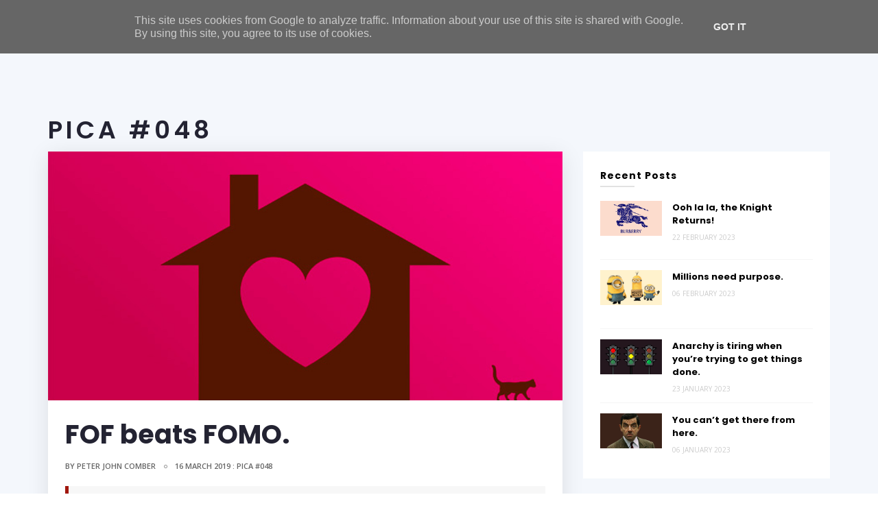

--- FILE ---
content_type: text/html
request_url: https://peter-comber.net/picapica/048_pica.html
body_size: 5210
content:
<!doctype html>
<html class="no-js" lang="en">
    <head>
<!-- Google tag (gtag.js) -->
<script async src="https://www.googletagmanager.com/gtag/js?id=G-T6JGGGENPV"></script>
<script>
  window.dataLayer = window.dataLayer || [];
  function gtag(){dataLayer.push(arguments);}
  gtag('js', new Date());

  gtag('config', 'G-T6JGGGENPV');
</script>


        <meta charset="utf-8">
        <meta http-equiv="x-ua-compatible" content="ie=edge">
        <title>Peter John Comber : Pica #048</title>
        <meta name="description" content="One night’s silliness becomes tomorrow's public embarrassment and years from now a blemish that potential employers will frown upon. The FOMO on what’s happening tonight is strangled by the FOMO in the future and consequently FOF triumphs.">
        <meta name="viewport" content="width=device-width, initial-scale=1">
		<!-- favicon icon -->
        <link rel="icon" href="../img2/favicon.ico">
		<!-- All CSS Files Here -->
        <link rel="stylesheet" href="../css/bootstrap.min.css">
        <link rel="stylesheet" href="../css/et-line-fonts.css">
        <link rel="stylesheet" href="../css/ionicons.min.css">
        <link rel="stylesheet" href="../css/magnific-popup.css">
        <link rel="stylesheet" href="../css/meanmenu.css">
        <link rel="stylesheet" href="../css/global.css">
        <link rel="stylesheet" href="../style.css">
        <link rel="stylesheet" href="../css/responsive.css">
        <script src="../js/vendor/modernizr-2.8.3.min.js"></script>
    </head>
    <body>
        <!--[if lt IE 8]>
            <p class="browserupgrade">You are using an <strong>outdated</strong> browser. Please <a href="http://browsehappy.com/">upgrade your browser</a> to improve your experience.</p>
        <![endif]-->

        <!-- Add your site or application content here -->
 		<!-- PRELOADER -->
		<div class="page-loader">
			<div class="loader">Loading...</div>
		</div>
		<!-- /PRELOADER -->
		<!-- header start -->
		<header id="sticky-header">
			<div class="header-area">
				<div class="container sm-100">
					<div class="row">
						<div class="col-md-3 col-sm-2">
							<div class="logo text-upper">
								<h4><a href="../index.html">Peter John Comber</a></h4>
							</div>
						</div>
						<div class="col-md-9 col-sm-10">
							<div class="menu-area hidden-xs">
								<nav>
									<ul class="basic-menu clearfix">
										<li><a href="../collaborativecreativity/index.html">Collaborative Creativity</a></li>
										<li><a href="../atstrat.html">Atstrat</a></li>
										<li><a href="index.html">Pica Pica</a></li>
										<li><a href="../career.html">Career</a></li>
										<li><a href="../contact.html">Contact</a></li>
                    <li><a href="../italian/index.html"><b>Italiano</b></a></li>
									</ul>
								</nav>
							</div>
							<!-- basic-mobile-menu -->
							<div class="basic-mobile-menu visible-xs">
								<nav id="mobile-nav">
									<ul>
										<li><a href="../collaborativecreativity/index.html">Collaborative Creativity</a></li>
										<li><a href="../atstrat.html">Atstrat</a></li>
										<li><a href="index.html">Pica Pica</a></li>
										<li><a href="../career.html">Career</a></li>
										<li><a href="../contact.html">Contact</a></li>
									</ul>
								</nav>
							</div>
						</div>
					</div>
				</div>
			</div>
		</header>
		<!-- header end -->

		<!-- blog-area start -->
                		<div class="blog-area gray-bg ptb-90">
                			<div class="container">

                          <h1 class="text-uppercase breadcrumb-2">PICA #048</h3>

                				<div class="row">
                					<div class="col-md-8 blog-post-items">
                						<div class="blog-wrapper blog-details">
                							<div class="blog-thumb">
                								<img src="bimg/048_pica.jpg" alt="Home, home, home." />
                							</div>
                							<div class="blog-desc">
                								<div class="blog-content">
                									<h2 class="blog-title">FOF beats FOMO.</h2>
                									<div class="meta-info">
                										<ul>
                											<li class="posts-author">by <a title="Author">Peter John Comber</a></li>
                											<li class="posts-time">16 March 2019 : Pica #048</li>
                										</ul>
                									</div>

                									<blockquote><b>In a society that records and comments on almost every moment the Fear Of Failure (FOF) is winning against the Fear Of Missing Out (FOMO) and this will be increasingly significant for many brands.</b></blockquote>

                                  <p>
                                  Young American adults are spending more time at home than the generations before them - those aged 18-24 stay at home 70 per cent more than the general population. Analysis conducted at the Rochester Institute of Technology on a decade of American Time Use Surveys revealed that on average all Americans spent 8 days more at home in 2012 than in 2003.<br>
                                  In the UK, 791,600 more under 35-year-olds were living at home with their parents in 2015 than in 1998, according to an analysis by Civitas. Among 23-year-olds, 37 per cent lived with their parents in 1998, compared with 49 per cent in 2017.<br>
                                  In 2000, in the UK, the volume of beer sold in pubs and clubs was 25 million barrels, more than double the volume sold in supermarkets and off-licences. In 2017, the volume of beer sold in pubs and clubs was 13 million barrels and the volume sold in supermarkets and off-licences (15 million) had surpassed it.
                                  </p><p>
                                  These statistics are admittedly influenced by other factors; home-based work and study, the rising cost of home ownership and rent, a general reduction in the consumption of alcohol and many more. It’s also true that work is more precarious, demanding and badly paid. But being skint and knackered was never a problem for previous wild young things. These and other statistics support an undeniable fact - millennials are not going out into the world as much as previous generations of young adults did and why should they? The world (of their choosing) is coming to their home (on demand). Online shopping has taken the legwork out of buying most things. Video streaming services and high definition, smart televisions have made the quality and accessibility of home entertainment very appealing. Social media has eliminated the necessity to actually meet people to socialise with them. Dating apps have reduced the need to go out to find a partner for casual sex or a mate for life.
                                  </p><p>
                                  Going out has always been unpredictable, only occasionally delivering immense gratification - a life-defining adventure, a profound encounter - while often being exhausting, disappointing, costly and forgettable. Traditionally young adults have been more adventurous and reckless. Convenience and reliability were the domains of the settled, older generations. All this has changed. The current youth invented and embodies the concept of ‘life hacks’ (a strategy or technique adopted in order to manage one's time and daily activities in a more efficient way). They optimise their lives and are seemingly wise beyond their years, quite the opposite of Steve Jobs advice to, “stay foolish”. Because the problem with foolishness today is that it is recorded and commented. Archived for future review. Tonight’s silliness becomes tomorrows public embarrassment and years from now a blemish on your character that potential employers will frown upon. The FOMO on what’s happening tonight is strangled by the FOMO in the future and consequently FOF triumphs. The latest Facebook pivot, towards a more privacy and security driven platform, is interesting in this regard.
                                  </p><p>
                                  There are ample opportunities for brands that augment the stay-at-home lifestyle. Alcohol delivery startups, for example Thirstie, Drizly, Tipsy or Saucey, an alcohol courier app, active in California and Chicago, that also delivers cigarettes, ice cream, and Doritos, in 30 minutes or less. In New York, another startup called Minibar provides a similar service. More time at home also means investing more on the interior of the home, luxury mattresses, bed linen, couches and more can enhance night-in. The idea being: staying at home can be an experience. Any brand that can invent or present a solution that makes staying at home rewarding or even glamorous will find fertile terrain. Surely publishing can benefit - if curling up at home is the objective, a book is the classic companion and a temporary antidote to Netflix binging. Entertaining at home is a variation on staying in and there are multiple opportunities for brands that facilitate it. Healthcare brands also should take note, staying in is synonymous with a sedentary lifestyle and all that entails - a market awaits solutions… at home.
                                  </p><p>
                                  Even if staying home is the new going out, presumably there will always be some level of non-home-based entertainment and socialisation. Historically, of course, Las Vegas with, “what happens here stays here” anticipated the trend and the recent popularity of the speakeasy could also be connected to a desire for privacy as well as exclusivity. There are interesting opportunities for brands that promise discretion. Imagine bars where you have to check your smartphone at the door or restaurants with tables separated by curtains. Think of apparel and makeup that makes a person difficult to identify or somehow messes with smartphone video sensors (until you want to take a selfie, of course).
                                  </p><p>
                                  But ultimately I hope there will also be a resurgence of asking for and receiving forgiveness, an common understanding that a mixture of inexperience, exuberance and hormones make young adults prone to bad decisions and that, within reason, these are just part of growing up.
                                  </p>

                                  </div>
                								<div class="next-prev-post clearfix">
                									<a class="prev-post" href="047_pica.html"><i class="ion-arrow-left-c"></i> Previous Post</a>
                									<a class="next-post" href="049_pica.html">Next Post <i class="ion-arrow-right-c"></i></a>
                								</div>
                              </div>
                            </div>
                          </div>




					<div class="col-md-4 sidebar-blog right-side">

<div class="widget">
	<h4 class="widget-title">Recent Posts</h4>
	<div class="sidebar-rc-post">
		<ul>
<li>
				<div class="rc-post-thumb">
					<a href="127_pica.html"><img src="bimg/127_pica.jpg" alt="" /></a>
				</div>
				<div class="rc-post-content">
					<h4><a href="127_pica.html">Ooh la la, the Knight Returns!</a></h4>
					<div class="widget-date">22 February 2023</div>
				</div>
			</li>
			<li>
				<div class="rc-post-thumb">
					<a href="126_pica.html"><img src="bimg/126_pica.jpg" alt="" /></a>
				</div>
				<div class="rc-post-content">
					<h4><a href="126_pica.html">Millions need purpose.</a></h4>
					<div class="widget-date">06 February 2023</div>
				</div>
			</li>
<li>
				<div class="rc-post-thumb">
					<a href="125_pica.html"><img src="bimg/125_pica.jpg" alt="" /></a>
				</div>
				<div class="rc-post-content">
					<h4><a href="125_pica.html">Anarchy is tiring when you’re trying to get things done.</a></h4>
					<div class="widget-date">23 January 2023</div>
				</div>
			</li>
<li>
				<div class="rc-post-thumb">
					<a href="124_pica.html"><img src="bimg/124_pica.jpg" alt="" /></a>
				</div>
				<div class="rc-post-content">
					<h4><a href="124_pica.html">You can’t get there from here.</a></h4>
					<div class="widget-date">06 January 2023</div>
				</div>
			</li>
		</ul>
	</div>
</div>

            <div class="widget">
							<h4 class="widget-title">Pica archive</h4>
							<div class="widget-link">
								<ul class="sidebar-link">
<li><a href="index.html">2 0 2 3</a> <span>(4 Picas)</span></li>
<li><a href="pica-2022.html">2 0 2 2</a> <span>(24 Picas)</span></li>
<li><a href="pica-2021.html">2 0 2 1</a> <span>(19 Picas)</span></li>
<li><a href="pica-2020.html">2 0 2 0</a> <span>(15 Picas)</span></li>
<li><a href="pica-2019.html">2 0 1 9</a> <span>(22 Picas)</span></li>
<li><a href="pica-2018.html">2 0 1 8</a> <span>(24 Picas)</span></li>
<li><a href="pica-2017.html">2 0 1 7</a> <span>(17 Picas)</span></li>
<li><a href="pica-2016.html">2 0 1 6</a> <span>(3 Picas)</span></li>
								</ul>
							</div>
						</div>

            <div class="widget">
              <h4 class="widget-title">My business book.</h4>
              <div class="widget-banner">
                <a href="../collaborativecreativity/index.html"><img src="../img2/hmpg/focc-book-cover.jpg" alt="" /></a>
              </div>
            </div>

					</div>
				</div>
			</div>
		</div>
		<!-- blog-area end -->

    <!-- footer start -->
		<footer>
			<div class="basic-footer text-center ptb-90">
				<div class="container">
					<div class="footer-logo mb-30">
						<h3><a href="../index.html"><img src="../img2/pjcmonoblk.svg" height=80 alt="PJC: the Peter John Comber monogram" /></a></h3>
					</div>
					<div class="footer-menu mt-30">
						<nav>
							<ul>
								<li><a href="../index.html">Home</a></li>
								<li><a href="../collaborativecreativity/index.html">Collaborative Creativity</a></li>
								<li><a href="../atstrat.html">Atstrat</a></li>
								<li><a href="index.html">Pica Pica</a></li>
                <li><a href="../career.html">Career</a></li>
								<li><a href="../contact.html">Contact</a></li>
                <li><a href="../privacy.html">Privacy Policy</a></li>
                <li><a href="../italian/index.html"><b>Italiano</b></a></li>
							</ul>
						</nav>
					</div>
					<div class="copyright mt-20">
            <img src="../img2/comber.jpg" height=12 alt="The whole world is a rainbow" />
						<p>Peter John Comber © 2016 - 2023</p>
					</div>
				</div>
			</div>
		</footer>
		<!-- footer end -->

		<!-- All js plugins here -->
        <script src="../js/vendor/jquery-1.12.0.min.js"></script>
        <script src="../js/bootstrap.min.js"></script>
        <script src="../js/isotope.pkgd.min.js"></script>
        <script src="../js/imagesloaded.pkgd.min.js"></script>
        <script src="../js/jquery.magnific-popup.min.js"></script>
        <script src="../js/jquery.meanmenu.js"></script>
        <script src="../js/plugins.js"></script>
        <script src="../js/main.js"></script>

                <!--==============================CookieMonster!=================================-->
                        <script src="../js/cookiechoices.js" defer></script>
                		<script>
                  document.addEventListener('DOMContentLoaded', function(event) {
                    window.cookieChoices && cookieChoices.showCookieConsentBar && cookieChoices.showCookieConsentBar(
                        (window.cookieOptions && cookieOptions.msg) || 'This site uses cookies from Google to analyze traffic. Information about your use of this site is shared with Google. By using this site, you agree to its use of cookies.',
                        (window.cookieOptions && cookieOptions.close) || 'Got it');
                  });
                		</script>

    </body>
</html>


--- FILE ---
content_type: text/css
request_url: https://peter-comber.net/style.css
body_size: 8308
content:
/*
  Theme Name: Akel - Minimal Portfolio Template
  Author: basictheme
  Description: Portfolio template.
  Version: 1.0
*/

/* Css Index
-----------------------------------
1. Theme default css
2. header
3. basic slider
4. portfolio
5. service
6. testimonial
7. footer
8. blog
9. pricing
10. process
11. team
11. breadcrumb
12. contact
13. about
*/


/*-------------------------------------------------------
1. Theme default css
---------------------------------------------------------*/
@import url('https://fonts.googleapis.com/css?family=Open+Sans:400,600,700|Poppins:300,400,500,600,700');
@import url('css/font-awesome.min.css');
@import url('css/text-headline.css');
@import url('css/owl.carousel.min.css');
@import url('css/hamburgers.min.css');
@import url('css/animate.css');

body {
  font-family: 'Open Sans', sans-serif;
  font-weight: normal;
  font-style: normal;
}
.img,img{
 max-width: 100%;
transition: all 0.3s ease-out 0s;
}
a,
.button {
  -webkit-transition: all 0.3s ease-out 0s;
  -moz-transition: all 0.3s ease-out 0s;
  -ms-transition: all 0.3s ease-out 0s;
  -o-transition: all 0.3s ease-out 0s;
  transition: all 0.3s ease-out 0s;
}
a:focus,
.button:focus {
  text-decoration: none;
  outline: none;
}
a:focus,
a:hover,
.portfolio-cat a:hover,
.footer-menu li a:hover {
  color: #999;
  text-decoration: none;
}
a, button {
  color: #444;
  outline: medium none;
}
.uppercase {
  text-transform: uppercase;
}
.capitalize {
  text-transform: capitalize;
}
h1, h2, h3, h4, h5, h6 {
	font-family: 'Poppins', sans-serif;
	font-weight: normal;
	color: #232332;
	margin-top: 0px;
	font-style: normal;
	font-weight: 400;
	line-height: 1.2;
}
h1 a,
h2 a,
h3 a,
h4 a,
h5 a,
h6 a {
    color: inherit;
}
h1 {
    font-size: 40px;
    font-weight: 500;
}
h2 {
    font-size: 35px;
}
h3 {
    font-size: 28px;
}
h4 {
    font-size: 22px;
}
h5 {
    font-size: 18px;
}
h6 {
    font-size: 16px;
}
ul {
  margin: 0px;
  padding: 0px;
}
li { list-style: none}
.pica-list {
  margin: 20px;
  padding: 0px;
}
p {
    color: #666;
    font-size: 14px;
    font-weight: normal;
    line-height: 26px;
    margin-bottom: 15px;
}
hr{
  padding: 0px;
  border-bottom: 1px solid #eceff8;
  border-top: 0px;
}
label {
  color: #444;
  cursor: pointer;
  font-size: 14px;
  font-weight: 400;
}
*::-moz-selection {
  background: #d6b161;
  color: #fff;
  text-shadow: none;
}
::-moz-selection {
  background: #555;
  color: #fff;
  text-shadow: none;
}
::selection {
  background: #555;
  color: #fff;
  text-shadow: none;
}
*::-moz-placeholder {
  color: #555555;
  font-size: 14px;
  opacity: .5;
}
*::placeholder {
  color: #555555;
  font-size: 14px;
  opacity: .5;
}
.fix{overflow:hidden}


/* button style */
.btn {
	-moz-user-select: none;
	background: #444 none repeat scroll 0 0;
	border: 1px solid transparent;
	border-radius: 2px;
	color: #fff;
	cursor: pointer;
	display: inline-block;
	font-size: 13px;
	font-weight: 700;
	letter-spacing: 1px;
	line-height: 1.42857;
	margin-bottom: 0;
	padding: 10px 30px;
	text-align: center;
	text-transform: uppercase;
	touch-action: manipulation;
	transition: all 0.3s ease 0s;
	vertical-align: middle;
}
.btn:hover{background:transparent;border-color:#444}
.btn.btn-large {
  padding: 10px 25px;
}
.btn-lg {
  font-weight: 700;
  padding: 13px 31px;
}
.btn.Akel-btn:hover{border-color:#ddd;color:#ddd}

/* bg img part */
 .bg-1 {background: url(img/bg/bg-1.jpg);}
 .bg-2 { background: url(img/bg/bg-2.jpg);}
 .bg-3 { background: url(img/bg/bg-3.jpg);}
 .bg-4 { background: url(img/bg/12.jpg);}
 .bg-5 { background: url(img/bg/15.jpg);}
 .bg-6{ background: url(img/slider/slider-2.jpg);}
.bg-cover {
  background-position: center center;
  background-size: cover;
}
.color-Akel {
  color: #ffffff !important;
}
.white-bg{background:#fff;}

.bg-1, .bg-2, .bg-3, .bg-4, .bg-5, .bg-6, .bg-7, .bg-8, .bg-9, .bg-10{
  background-attachment: fixed;
  background-clip: initial;
  background-color: rgba(0, 0, 0, 0);
  background-origin: initial;
  background-position: center center;
  background-repeat: no-repeat;
  background-size: cover;
  position: relative;
  z-index: 0;
}
/* opacity */
.bg-black-alfa-5::before, .bg-black-alfa-10::before, .bg-black-alfa-15::before, .bg-black-alfa-20::before, .bg-black-alfa-25::before, .bg-black-alfa-30::before, .bg-black-alfa-35::before, .bg-black-alfa-40::before, .bg-black-alfa-45::before, .bg-black-alfa-50::before, .bg-black-alfa-55::before, .bg-black-alfa-60::before, .bg-black-alfa-65::before, .bg-black-alfa-70::before, .bg-black-alfa-75::before, .bg-black-alfa-80::before, .bg-black-alfa-85::before, .bg-black-alfa-90::before, .bg-black-alfa-95::before {
  content: "";
  height: 100%;
  left: 0;
  position: absolute;
  top: 0;
  width: 100%;
  z-index: 0;
}
.bg-black-alfa-5::before, .bg-black-alfa-10::before, .bg-black-alfa-15::before, .bg-black-alfa-20::before, .bg-black-alfa-25::before, .bg-black-alfa-30::before, .bg-black-alfa-35::before, .bg-black-alfa-40::before, .bg-black-alfa-45::before, .bg-black-alfa-50::before, .bg-black-alfa-55::before, .bg-black-alfa-60::before, .bg-black-alfa-65::before, .bg-black-alfa-70::before, .bg-black-alfa-75::before, .bg-black-alfa-80::before, .bg-black-alfa-85::before, .bg-black-alfa-90::before, .bg-black-alfa-95::before {
  background: rgba(0, 0, 0, 0.05) none repeat scroll 0 0;
}
.bg-black-alfa-40::before {
  background: rgba(0, 0, 0, 0.4) none repeat scroll 0 0;
}
.owl-carousel .owl-nav div {
  background: rgba(255, 255, 255, 0.8) none repeat scroll 0 0;
  height: 40px;
  left: 20px;
  line-height: 40px;
  opacity: 0;
  position: absolute;
  text-align: center;
  top: 50%;
  transform: translateY(-50%);
  transition: all 0.3s ease 0s;
  visibility: hidden;
  width: 40px;
}
.owl-carousel .owl-nav div.owl-next {
  left: auto;
  right: 20px;
}
.owl-carousel:hover .owl-nav div{opacity: 1;visibility:visible}
/* 2. header */
.header-fixed {
  left: 0;
  position: absolute;
  right: 0;
  z-index: 1030;
}
.header-transparent {
  background: transparent none repeat scroll 0 0;
  box-shadow: 0 -1px 0 rgba(255, 255, 255, 0.1) inset;
  transition: height 0.3s ease-out 0s, background 0.3s ease-out 0s, box-shadow 0s ease-out 0s;
}
.sticky {
  left: 0;
  margin: auto;
  position: fixed;
  top: 0;
  width: 100%;
background: #ffffff none repeat scroll 0 0;
box-shadow: 0 -1px 0 #f5f5f5 inset;
transition: height 0.3s ease-out 0s, background 0.3s ease-out 0s, box-shadow 0.3s ease-out 0s;
z-index: 1030;
}
.breadcrumb-2-area {
	background-position: center center;
	padding: 220px 0 200px;
	overflow: hidden;
	background-size: cover;
}
.lead {
	font-size: 15px;
	line-height: 1.7;
}
.hero-caption {
  display: table;
  height: 100%;
  margin: 0 auto;
  position: relative;
  width: 80%;
  z-index: 2;
}
.hero-text {
  display: table-cell;
  height: 100%;
  position: relative;
  vertical-align: middle;
}
h1.breadcrumb-2 {
  font-size: 36px;
  font-weight: 600;
  letter-spacing: 5px;
}
.logo {
  padding: 26px 0;
  transition: all 0.3s ease 0s;
}
.logo h4 {
  font-weight: 600;
  margin: 0;
}
.header-transparent .logo h4 {
  color: #fff;
}
.sticky .logo h4 {
  color: #222;
}
.sticky .logo {
  padding: 19px 0;
}
.basic-area {
  position: relative;
}
.basic-menu {
  float: right;
}
.basic-menu li {
  float: left;
  margin-left: 30px;
  position: relative;
  transition: all 0.3s ease 0s;
}
/* .basic-menu > li::after {
  background: #d7d7d7 none repeat scroll 0 0;
  content: "";
  height: 15px;
  position: absolute;
  right: -16px;
  top: 32px;
  transform: rotate(45deg);
  transition: all 0.3s ease 0s;
  width: 1px;
} */
.basic-menu > li:last-child:after{display:none}
.basic-menu li a {
  color: #232332;
  display: inline-block;
  font-size: 12px;
  font-weight: 600;
  letter-spacing: 1px;
  position: relative;
  text-transform: uppercase;
}
.basic-menu > li > a::before {
  background: #666666 none repeat scroll 0 0;
  bottom: 23px;
  content: "";
  height: 1px;
  left: 0;
  margin: auto;
  opacity: 0;
  position: absolute;
  right: 0;
  transition: all 0.3s ease 0s;
  width: 0px;
}
.basic-menu > li > a {
  padding: 30px 0;
}
.basic-menu li:hover > a {
  color: #999;
}
.basic-menu li:hover > a:before{opacity:1;width:15px;}
.basic-menu li ul {
  background: #222 none repeat scroll 0 0;
  box-shadow: 0 6px 12px rgba(0, 0, 0, 0.176);
  float: none;
  left: 0;
  opacity: 0;
  position: absolute;
  text-align: left;
  top: 110%;
  transition: all 0.3s ease 0s;
  visibility: hidden;
  width: 200px;
  z-index: 11;
}
.basic-menu li:hover > ul {
  opacity: 1;
  top: 100%;
  visibility: visible;
}
.basic-menu li ul li {
  border-bottom: 1px solid rgba(51, 51, 51, 0.5);
  display: block;
  float: none;
  margin: 0;
}
.basic-menu li ul li:last-child {
  border-bottom: 0 none;
  margin: 0;
}
.basic-menu li ul li a i{float:right}
/* --------------------------
  Child Sub menu
-----------------------------*/
.basic-menu li ul li ul {
  left: 100%;
  opacity: 0;
  position: absolute;
  top: 10%;
  visibility: hidden;
  z-index: 999;
}
.basic-menu li ul li:hover > ul {
  opacity: 1;
  top: 0;
  visibility: visible;
}
.basic-menu li ul li a {
  color: rgba(255, 255, 255, 0.7);
  display: block;
  font-size: 10px;
  padding: 10px 15px;
}
.basic-menu li ul li:hover > a {
  background: rgba(51, 51, 51, 0.5) none repeat scroll 0 0;
  color: #fff;
}
.basic-menu li ul li a span {
  float: right;
}
.member-img img {
    width: 100%;
}
.menu-area .menu-p-right ul {
  left: auto;
  right: 0;
}
.basic-menu .menu-p-right ul li ul {
  right: 100%;
}

.headroom {
  left: 0;
  position: fixed;
  right: 0;
  top: 0;
  z-index: 10;
}
.headroom--pinned {
  background: #fff none repeat scroll 0 0;
  box-shadow: 0 -1px 0 #f5f5f5 inset;
  transform: translateY(0px);
}
.headroom--unpinned {
  transform: translateY(-100%);
}
.headroom {
  transition: transform 0.25s ease-in-out 0s;
  will-change: transform;
}
.basic-space{height:78px}
.header-transparent .basic-menu li a {
  color: #fff;
}
.header-transparent.sticky .basic-menu > li > a {
  color: #232332;
}
.sticky .basic-menu > li > a {
  padding: 23px 0;
}
.sticky .basic-menu > li::after {
  top: 25px;
}
.header-transparent .basic-menu > li > a::before {
  background: #f6f6f6 none repeat scroll 0 0;
}
.header-transparent.sticky .basic-menu > li > a::before {
  background: #666 none repeat scroll 0 0;
}
.sticky .basic-menu > li > a::before {
  bottom: 17px;
}
.hamburger {
  float: right;
  margin-left: 20px;
  margin-top: 24px;
  padding: 0;
  transition: all 0.3s ease 0s;
}
.hamburger-inner, .hamburger-inner::after, .hamburger-inner::before {
  height: 2px;
  width: 30px;
}
.hamburger-inner::before {
  top: -8px;
}
.hamburger--collapse .hamburger-inner::after {
  top: -16px;
}
.hamburger-menu {
  float: right;
  margin-right: -30px;
  opacity: 0;
  transition: all 0.3s ease 0s;
  visibility: hidden;
}
nav.nav-menu-show {
  margin-right: 0;
  opacity: 1;
  visibility: visible;
}
.sticky .hamburger {
  margin-top: 17px;
}

/* 3. basic slider */
.basic-slider {
  position: relative;
}
.height-100-vh{height:100vh}
.slide-1 {
  background: rgba(0, 0, 0, 0) url("img/slider/slider-1.jpg") repeat scroll center top / cover ;
}
.slide-2 {
  background: rgba(0, 0, 0, 0) url("img/slider/slider-2.jpg") repeat scroll center center / cover ;
}
.slide-3 {
  background: rgba(0, 0, 0, 0) url("img/slider/sss.jpg") repeat scroll right top / cover ;
}
.slide-4 {
  background: rgba(0, 0, 0, 0) url("img/slider/slider-5.jpg") repeat scroll right top / cover ;
}
.slide-5 {
  background: rgba(0, 0, 0, 0) url("img/slider/slider-6.jpg") repeat scroll right top / cover ;
}
.slide-6 {
  background: rgba(0, 0, 0, 0) url("img/slider/slider-7.jpg") repeat scroll right top / cover ;
}
.slide-7{
  background: rgba(0, 0, 0, 0) url("img/slider/bg-video.png") repeat scroll right top / cover ;
}
.bg {
  background-position: center top;
  background-size: cover;
}
.bg-center {
	background-position: center center;
	background-size: cover;
}
.slider-content h2 {
	font-size: 42px;
	font-weight: 700;
	letter-spacing: 2px;
	margin: 0;
	margin-bottom: 20px;
}
.slider-content.text-Akel .btn {
  background: #fff none repeat scroll 0 0;
  color: #444;
}
.slider-content.text-Akel .btn:hover{border-color:#fff;color:#fff;background:none}
.slider-content.white-bg-opacity > h2 {
  margin-bottom: 15px;
  text-transform: uppercase;
}
.slider-content.hero-text span {
	margin-bottom: 10px;
	display: inline-block;
}
.hero-border {
	display: inline-block;
	height: 2px;
	width: 50px;
	background: #444;
	margin: 0 !important;
}
.slider-content.hero-text.text-Akel span::before{background:#fff}
.slider-content > p {
	color: #444;
	margin: 0;
	text-transform: capitalize;
	margin-bottom: 20px;
}
.dot {
  background: #444 none repeat scroll 0 0;
  display: inline-block;
  height: 5px;
  width: 5px;
}
.slider-content.text-Akel h2 {
  color: #fff;
}
.slider-content.text-Akel p {
	color: #fff;
	margin-bottom: 20px;
}
.slider-content.black-bg-opacity {
  background: rgba(0, 0, 0, 0.7) none repeat scroll 0 0;
  display: inline-block;
  padding: 70px 50px;
  text-align: center;
  outline: 1px solid rgba(0, 0, 0, 0.2);
  outline-offset: -15px;
  position:relative;
}
.slider-content.white-bg-opacity {
	background: rgba(255, 255, 255, 0.8) none repeat scroll 0 0;
	display: inline-block;
	outline: 1px solid rgba(0, 0, 0, 0.2);
	outline-offset: -15px;
	padding: 70px 85px;
	position: relative;
	text-align: center;
}
.gradient-bg{position:relative}
.gradient-bg::before {
	background: #000;
	content: "";
	height: 100%;
	left: 0;
	opacity: 1;
	position: absolute;
	top: 0;
	transition: all 0.3s ease 0s;
	width: 100%;
	z-index: 1;
	opacity: .7;
}
.slider-content.black-bg-opacity > h2 {
  font-size: 30px;
  line-height: 40px;
  position: relative;
  color:#000
}
.slider-content.white-bg-opacity > h4 {
	color: #000000;
	font-size: 16px;
	font-weight: 400;
	letter-spacing: 1px;
}
.slider-content.text-Akel.black-bg-opacity::before {
  border: 1px solid #888;
  bottom: 15px;
  content: "";
  left: 15px;
  position: absolute;
  right: 15px;
  top: 10px;
}
.slider-PJC {
  border-bottom: 1px solid #f5f5f5;
  border-top: 1px solid #f5f5f5;
  padding: 140px 0;
}
.slider-PJC .slider-content{}
.slider-PJC .slider-content h3 {
	font-size: 35px;
	font-weight: 700;
	letter-spacing: 4px;
	line-height: 1.5;
	margin: auto;
	text-transform: capitalize;
	width: 80%;
	margin-bottom: 15px;
}
.single-slider {
  background: rgba(0, 0, 0, 0) none repeat scroll center center / cover ;
  padding: 200px 0;
}
.border-t-b{border-top:1px solid #f5f5f5;border-bottom:1px solid #f5f5f5}
.slider-screen {
  background-position: center center;
  background-size: cover;
  height: 100vh;
  padding: 0;
  position: relative;
}
.slider-screen .slider-content {
  left: 0;
  position: absolute;
  right: 0;
  text-align: center;
  top: 50%;
  transform: translateY(-50%);
  z-index: 99;
}
.basic-slider .container{height:100%}
.hero-caption {
  display: table;
  height: 100%;
  width: 100%;
}
.hero-text {
  display: table-cell;
  height: 100%;
  vertical-align: middle;
}
.bg-Akel-opacity::before {
  background: rgba(255, 255, 255, 0.3) none repeat scroll 0 0;
  content: "";
  height: 100%;
  left: 0;
  position: absolute;
  top: 0;
  width: 100%;
}
/* 4. portfolio */
.filter-menu{}
.filter-menu button {
  background: rgba(0, 0, 0, 0) none repeat scroll 0 0;
  border: 0 none;
  color: #666;
  font-family: open sans;
  font-size: 12px;
  font-weight: 700;
  letter-spacing: 2px;
  margin: 0 2px;
  padding: 6px 15px;
  position: relative;
  text-transform: uppercase;
  transition: all 0.3s ease 0s;
}
.filter-menu button.active , .filter-menu button:hover {color:#111 }
.row-portfolio{margin:0 -15px}
.row-portfolio .portfolio-item {
  padding: 0 15px;
}
.portfolio-wrapper {
  position: relative;
  transition: all 0.3s ease 0s;
  overflow:hidden
}
.portfolio-wrapper:hover{}
.portfolio-item {
  float: left;
  margin-bottom: 30px;
  width: 33.33%;
}
.portfolio-thumb img {
  width: 100%;
}
.portfolio-wrapper:hover .portfolio-thumb img {
   transform: rotate(-5deg) scale(1.2);
}
.portfolio-thumb {
  position: relative;
}
.portfolio-thumb::before {
	background: #000;
	content: "";
	height: 100%;
	left: 0;
	opacity: 0;
	position: absolute;
	top: 0;
	transition: all 0.3s ease 0s;
	width: 100%;
	z-index: 1;
	opacity: 0;
}
.portfolio-wrapper:hover .portfolio-thumb::before {
	opacity: .8;
}
.view-icon {
  opacity: 0;
  position: absolute;
  right: 30px;
  text-align: center;
  top: 30px;
  transition: all 0.3s ease 0s;
  visibility: hidden;
  z-index: 9;
}
.portfolio-wrapper:hover .view-icon{opacity:1;visibility:visible;}
.view-icon > a {
  color: #fff;
  display: inline-block;
  font-size: 30px;
  line-height: 1;
}
.portfolio-caption {
  padding: 15px;
}
.portfolio-caption > h4 {
	font-size: 20px;
	font-weight: 700;
	margin: 10px 0;
	position: relative;
	margin-bottom: 8px;
}
.portfolio-caption a {
  color: #fff;
}
.work-tag > p {
  color: #fff;
  margin: 0;
  text-transform: uppercase;
  font-size: 13px;
}
.work-tag > a {
  color: #555;
  font-size: 13px;
  letter-spacing: 1px;
}
.portfolio-caption {
  padding: 15px;
}
.portfolio-caption {
  padding: 15px;
}
.caption-border {
  border: 1px solid #f6f6f6;
}
/* portfolio style 2 */
.portfolio-caption {
	left: 0;
	opacity: 0;
	padding: 30px;
	position: absolute;
	right: 0;
	transition: all 0.3s ease 0s;
	visibility: hidden;
	z-index: 2;
	top: 50%;
	right: 0;
	text-align: center;
}
.portfolio-wrapper:hover .portfolio-caption{opacity:1;visibility:visible;transform: translateY(-50%)}
.portfolio-full .portfolio-item .portfolio-caption {
  padding-right: 100px;
}


/* call to action */
.call-to-action > h3 {
	font-weight: 700;
	letter-spacing: 1.5px;
	text-transform: capitalize;
}
.call-to-action > p {
  margin: 0;
}
.call-to-action a {
  margin-top: 12px;
}
/* portfolio-style-3 */
.portfolio-style-3{}
.portfolio-style-3 .portfolio-caption {
  bottom: 20px;
  top: inherit;
}
.portfolio-style-3 .portfolio-wrapper:hover .portfolio-caption {
  bottom: 0;
  top: inherit;
}
.row-portfolio.m-0{margin:0;}
.portfolio-style-4 .portfolio-thumb::before {
  background: #000 none repeat scroll 0 0;
}
.portfolio-style-4 .portfolio-wrapper:hover .portfolio-thumb::before {
  opacity: 0.7;
}
.portfolio-style-4 .portfolio-caption > h4 {
  color: #fff;
}
.portfolio-style-4 .work-tag > a {
  color: #fff;
}
.portfolio-style-4 .portfolio-caption {
  bottom: 50%;
  top: inherit;
}
.portfolio-style-4 .portfolio-wrapper:hover .portfolio-caption {
  transform:translateY(50%);
  bottom:50%;
}
.portfolio-grid-2 .portfolio-item {
  width: 50%;
}
.portfolio-grid-4 .portfolio-item{width:25%}
.no-space .portfolio-item{margin-bottom:0;}
.width-8{width: 66.6667%;}
#related-active .portfolio-item {
  width: 100%;
  margin-bottom:0;
}
#related-active {
  padding: 0 15px;
}
#related-active .portfolio-caption {
  padding: 30px 80px 30px 30px;
}
.basic-separator{border-top:1px solid #ddd}
/* portfolio details */
.portfolio-full-img img {
  width: 100%;
}
.project-details li {
  font-size: 13px;
  font-weight: 400;
  letter-spacing: 1px;
  padding: 0 0 10px;
}
.portfolio-details{}
.portfolio-details span {
	color: #666;
	display: inline-block;
	font-size: 11px;
	font-weight: bold;
	letter-spacing: 1px;
	margin: 0;
	text-transform: uppercase;
}
.portfolio-details h2 {
  color: #000;
  display: inline-block;
  float: left;
  font-size: 35px;
  font-weight: bold;
  line-height: 40px;
  margin: 15px 0 25px;
  padding: 0 35px 0 0;
  text-transform: capitalize;
  width: 100%;
}
.portfolio-details p{}
/* 5. service */
.service-box {
  padding: 49px 40px 32px;
}
.area-title {
  margin: 0 auto 60px;
  width: 60%;
}
.area-title h2 {
	display: inline-block;
	font-size: 28px;
	font-weight: 700;
	letter-spacing: 2px;
	margin-bottom: 20px;
	padding-bottom: 15px;
	position: relative;
	text-transform: uppercase;
}
.area-title h2::after {
  background: #444444 none repeat scroll 0 0;
  bottom: 0;
  content: "";
  display: block;
  font-size: 20px;
  height: 2px;
  left: 0;
  margin: auto;
  position: absolute;
  right: 0;
  width: 50px;
}
.area-title p {
  margin: 0;
}
.service-icon {
}
.service-icon span {
	color: #3e3e3e;
	text-align: center;
	transition: all 0.4s ease 0s;
	display: inline-block;
	font-size: 32px;
	margin-bottom: 25px;
}
.service-content{}
.service-content h3 {
	font-size: 15px;
	font-weight: 600;
	margin-bottom: 10px;
	position: relative;
	padding-bottom: 20px;
}
.service-content p {
  margin: 0;
}
.service-content h3::before {
	background: #444;
	height: 2px;
	width: 40px;
	content: "";
	position: absolute;
	bottom: 0;
}
/* 6. testimonial */
.basic-testimonial-area {
	background-size: cover;
	background-position: center center;
	background-attachment: fixed;
}
.testimonial-item .client-img {
	width: 90px;
	height: 90px;
	margin: 0 auto 15px;
	border-radius: 50%;
	overflow: hidden;
	border: 5px solid rgba(200, 200, 200, 0.15);
}
.testimonial-item .info h6 {
	font-size: 16px;
	font-weight: 600;
	letter-spacing: 1px;
	margin-bottom: 30px;
	color: #fff;
}
.testimonial-item .info h6 span {
	display: block;
	color: #ddd;
	font-size: 12px;
	font-weight: 400;
	margin-top: 5px;
}
.testimonial-item p {
	padding: 30px;
	color: #eee;
	font-size: 18px;
	background: rgba(255, 255, 255, 0.1);
	background: -webkit-gradient(linear, left top, right top, from(transparent), color-stop(rgba(200, 200, 200, 0.1)), to(transparent));
	background: linear-gradient(to right, transparent, rgba(200, 200, 200, 0.1), transparent);
	line-height: 1.8;
}
.testimonial-active.owl-carousel .owl-nav div {
	background: rgba(255, 255, 255, 0.8) none repeat scroll 0 0;
	height: 40px;
	left: 20px;
	line-height: 40px;
	opacity: 1;
	text-align: center;
	bottom: 0;
	transition: all 0.3s ease 0s;
	visibility: visible;
	width: 40px;
	display: inline-block;
	margin: 0 10px;
  border-radius: 50%;
  position: static;
  transform: inherit
}
.testimonial-active .owl-nav {
	text-align: center;
}
/* 7. footer */
.footer-logo h3{
  font-weight: 600;
  margin: 0;
}
.social-icon{}
.social-icon a {
  background: #252525 none repeat scroll 0 0;
  border-radius: 50%;
  color: #fff;
  display: inline-block;
  font-size: 16px;
  height: 35px;
  line-height: 36px;
  margin: 0 5px;
  text-align: center;
  width: 35px;
}
.social-icon a:hover {background:#999;}
.footer-menu li {
  display: inline-block;
  padding: 0 10px;
  position: relative;
}
.footer-menu a {
  color: #444;
  font-size: 12px;
  letter-spacing: 2px;
  text-transform: uppercase;
}
.footer-menu li::before {
  background: #666 none repeat scroll 0 0;
  bottom: 8px;
  content: "";
  height: 4px;
  left: -5px;
  margin-right: 6px;
  position: absolute;
  width: 4px;
}
.footer-menu li:first-child:before{display:none}
.copyright p {
  margin-bottom: 0;
}
.copyright.mt-20 a {
  color: #000;
}
.bg-soft {
  background: #f9f9f9 none repeat scroll 0 0;
}
.footer-info{}
.socile-2 a{}
.socile-2 a {
  background: rgba(0, 0, 0, 0) none repeat scroll 0 0;
  border-radius: 50%;
  color: #444;
  display: inline-block;
  font-size: 16px;
  height: inherit;
  line-height: inherit;
  margin: 0 5px;
  text-align: center;
  width: inherit;
}
.socile-2 a:hover{color:#999}
.post-thumbnail > img {
  width: 100%;
}
/* 8. blog */
.blog-wrapper {
	background: #fff none repeat scroll 0 0;
	box-shadow: 0 5px 30px rgba(0, 0, 0, 0.1);
}
.blog-thumb {
	margin-bottom: 20px;
}
.blog-desc {
	padding: 25px;
	padding-top: 0;
}
.blog-title {
	display: inline-block;
	font-size: 38px;
	font-weight: bold;
	line-height: 40px;
	margin: 10px 0 15px;
	padding: 0;
	text-align: left;
}
.blog-title a{color:#222}
.blog-title a:hover{color:#666}
.meta-info ul li {
	color: #666;
	display: inline-block;
	font-size: 11px;
	padding: 0 12px;
	position: relative;
	text-transform: uppercase;
	font-weight: 600;
}
.embed-responsive {
	margin-bottom: 20px;
}
.meta-info ul li:first-child{padding-left:0}
.meta-info ul li a{color:#666}
.meta-info ul li a:hover{color:#444}
.meta-info ul li::before {
  border: 1px solid #999;
  border-radius: 5px;
  content: "";
  height: 5px;
  left: -4px;
  position: absolute;
  top: 6px;
  width: 5px;
}
.meta-info ul li:first-child:before{display:none}
.blog-thumb {
    overflow: hidden;
}
.link-box a {
  font-weight: 600;
  position: relative;
}
.link-box a::before {
	position: absolute;
	content: "";
	height: 2px;
	width: 20px;
	background: #333;
	bottom: 7px;
	right: -30px;
}
/* sidebar */
.widget {
  background: #fff none repeat scroll 0 0;
  overflow: hidden;
  padding: 25px;
}
.widget2 {
  background: #444 none repeat 0 0;
  padding: 25px;
}
.widget-title {
  color: #000;
  display: inline-block;
  font-size: 14px;
  font-weight: bold;
  height: auto;
  letter-spacing: 1px;
  line-height: 1;
  margin-bottom: 20px;
  padding: 0 0 10px;
  position: relative;
}
.widget-title::before {
  background: #e2e2e2 none repeat scroll 0 0;
  bottom: 0;
  content: "";
  height: 2px;
  position: absolute;
  width: 50px;
}
.sidebar-form{}
.sidebar-form form {
  position: relative;
}
.sidebar-form form input {
  background: rgba(0, 0, 0, 0) none repeat scroll 0 0;
  border: 1px solid #f5f5f5;
  color: #ccc;
  padding: 10px 0;
  text-indent: 10px;
  transition: all 0.2s ease 0s;
  width: 100%;
}
.sidebar-form form input::-moz-placeholder {
  color: #999;
  font-size: 12px;
  opacity: .5;
}
.sidebar-form form button {
  background: #222 none repeat scroll 0 0;
  border: 0 none;
  color: #fff;
  font-size: 20px;
  height: 100%;
  position: absolute;
  right: 0;
  top: 0;
  transition: all 0.3s ease 0s;
  width: 50px;
}
.sidebar-form form button:hover{background:#666;}
.sidebar-rc-post{}
.sidebar-rc-post ul{}
.sidebar-rc-post ul li {
  border-bottom: 1px solid #f5f5f5;
  color: #000;
  display: block;
  font-size: 13px;
  margin-bottom: 15px;
  overflow: hidden;
  padding-bottom: 15px;
}
.sidebar-post2 {
  color: #fff;
  display: block;
  font-size: 15px;
  line-height: 190%;
  margin-left:52px;
  margin-bottom: 15px;
  padding-bottom: 15px;

}
.sidebar-rc-post ul li:last-child{border:0;margin:0;padding:0;;}
.sidebar-rc-post .rc-post-thumb {
  display: inline-block;
  float: left;
  height: 70px;
  overflow: hidden;
  position: relative;
  width: 90px;
}
.sidebar-rc-post .rc-post-content {
  margin-left: 105px;
}
.sidebar-rc-post .rc-post-content h4 {
  color: #000;
  display: block;
  font-size: 13px;
  font-weight: bold;
  line-height: 19px;
  margin: 0;
  text-indent: 0;
  transition: all 0.2s ease 0s;
}
.sidebar-rc-post .rc-post-content h4 a:hover{color:#666}

.sidebar-rc-post .rc-post-content2 {
  margin-left: 105px;
}
.sidebar-rc-post .rc-post-content2 h4 {
  color: #000;
  display: block;
  font-size: 13px;
  font-weight: bold;
  line-height: 19px;
  margin: 0;
  text-indent: 0;
  transition: all 0.2s ease 0s;
}
.sidebar-rc-post .rc-post-content2 h4 a:link{color:#af4c3b}
.sidebar-rc-post .rc-post-content2 h4 a:hover{color:#999}
.sidebar-rc-post .rc-post-content2 h4 a:visited{color:#af4c3b}

.widget-date {
  color: #ccc;
  display: inline-block;
  float: left;
  font-size: 10px;
  line-height: 1;
  margin: 10px 5px 0 0;
  padding: 0 8px 0 0;
  text-decoration: none;
  text-indent: 0;
  text-transform: uppercase;
}
.sidebar-blog .widget{margin-bottom:35px;}
.sidebar-blog .widget:last-child{margin-bottom:0;}
.widget-social{}
.widget-social a {
  background: #000 none repeat scroll 0 0;
  color: #fff;
  display: inline-block;
  font-size: 19px;
  height: 45px;
  line-height: 45px;
  margin-right: 12px;
  text-align: center;
  width: 45px;
}
.widget-social a.facebook{background:#3b5998 }
.widget-social a.twitter{background:#1da1f2 }
.widget-social a.instagram{background:#dd4b39 }
.widget-social a.googleplus{background:#dd4b39 }
.widget-social a.linkedin{background:#0077b5 }
.widget-social a:hover{opacity: 0.8;}
.sidebar-link{}
.sidebar-link li {
  border-bottom: 1px solid #f5f5f5;
  color: #000;
  display: block;
  font-size: 13px;
  line-height: 20px;
  margin-bottom: 10px;
  padding-bottom: 10px;
}
.sidebar-link li:last-child{border:0;padding:0;margin:0;}
.sidebar-link li a {
  color: #000;
  font-weight: bold;
  padding-left: 5px;
}
.sidebar-link li a:hover{color:#666}
.sidebar-link li span{float:right;}
.instagram-link{margin:0 -5px}
.instagram-link li {
  float: left;
  margin-bottom: 10px;
  padding: 0 5px;
  width: 33.33%;
}
.instagram-link li a{}
.sidebar-tad{}
.sidebar-tad li {
  float: left;
  margin-bottom: 5px;
  margin-right: 5px;
}
.sidebar-tad li a {
  background: #f7f7f7 none repeat scroll 0 0;
  color: #222;
  display: inline-block;
  font-size: 11px;
  font-weight: 600;
  line-height: 1;
  padding: 10px 15px;
  text-transform: uppercase;
}
.sidebar-tad li a:hover{background:#666;color:#fff}
/* blog column */
.blog-column{}
.blog-column .blog-title {
  font-size: 18px;
  line-height: 1.5;
}
.blog-2-column .blog-title {
  font-size: 22px;
  line-height: 1.5;
}
.pagination-col{}
.pagination-col .pagination{margin-top:0;}
/* blog details */
.blog-details .meta-info {
  margin-bottom: 20px;
}
.blog-details .widget-social {
  margin-bottom: 20px;
}
.blog-title-sm {
  font-size: 22px;
  line-height: 1.5;
  margin-bottom: 10px;
  margin-top: 10px;
}
.blog-details blockquote {
  background: #f7f7f7 none repeat scroll 0 0;
  border-left: 5px solid #a1170d;
  font-family: open sans;
  font-size: 16px;
  font-style: italic;
  color: #a1170d;
  margin: 0 0 20px 0px;
  padding: 10px 20px;
}
.blob-post-gallery {
  margin-bottom: 15px;
  overflow: hidden;
}
.blob-post-gallery ul {
  margin: 0 -5px;
}
.blob-post-gallery ul li {
  float: left;
  padding: 0 5px;
  width: 33.33%;
}
.blob-post-gallery-full {
  margin-bottom: 20px;
}
.common-tag{}
.common-tag ul{}
.common-tag ul li {
  float: left;
  margin-right: 5px;
  margin-bottom:5px;
}
.common-tag ul li a {
  background: #f7f7f7 none repeat scroll 0 0;
  display: inline-block;
  font-size: 11px;
  padding: 10px 15px;
  text-transform: uppercase;
}
.common-tag ul li a:hover{background:#666;color:#fff}
.common-tag {
  margin-top: 30px;
}
.next-prev-post {
  margin-top: 50px;
}
.next-prev-post a {
  background: #f7f7f7 none repeat scroll 0 0;
  border-radius: 50px;
  font-size: 11px;
  font-weight: 500;
  padding: 10px 30px;
  text-transform: uppercase;
}
.next-prev-post a:hover{background:#666;color:#fff}
.prev-post{float:left}
.prev-post i{margin-right:5px;}
.next-post{float:right}
.next-post i{margin-left:5px}
.author-box {
  background: #f7f7f7 none repeat scroll 0 0;
  overflow: hidden;
  padding: 30px;
}
.author-avatar {
  display: inline-block;
  float: left;
}
.author-avatar > img {
  border-radius: 50%;
}
.authorinfo {
  margin-left: 120px;
  margin-top: 7px;
}
.authorinfo h4 {
  font-size: 12px;
  font-weight: bold;
  margin: 0;
  padding: 0;
  text-transform: uppercase;
}
.authorinfo p {
  color: #555;
  font-size: 13px;
  line-height: 20px;
  margin: 0;
  padding: 5px 0;
  text-indent: 0;
}
.author-icons {
  margin-top: 5px;
}
.author-icons a {
  display: inline-block;
  margin-right: 5px;
}
.author-icons a:hover{color:#666}
.related-post-active .blog-column {
	padding: 0;
	box-shadow: none;
}
.related-post-active .blog-column .blog-title {
	font-size: 14px;
	margin-bottom: 0;
	padding: 0;
	margin-top: 0;
}
.blog-section-title {
  font-size: 18px;
  font-weight: 700;
  margin-bottom: 20px;
}

.blog-details{}.comments, .comment-form {
  margin-bottom: 70px;
}
.comment, .comment-content {
  position: relative;
}
.comment-avatar {
  float: left;
  margin: 5px 0 0;
  max-width: 70px;
  position: relative;
  z-index: 1;
}
.comment-avatar::after {
  background: #f5f5f5 none repeat scroll 0 0;
  content: "";
  height: 2px;
  left: 70px;
  position: absolute;
  top: 34px;
  width: 20px;
  z-index: -1;
}
.comment-avatar img {
  border-radius: 50%;
  height: 70px;
  width: 70px;
}
.comment-tools {
  padding: 0 30px;
  position: absolute;
  right: 0;
  top: 25px;
  z-index: 1;
}
.comment-tools a {
  color: #666;
  margin: 0 0 0 15px;
}
.comment-content {
  background: #f7f7f7 none repeat scroll 0 0;
  border-radius: 2px;
  margin: 0 0 35px 90px;
  padding: 30px;
  position: relative;
}
.comment-content h5 {
  font-size: 16px;
  font-weight: 600;
}
.comment-reply {
  margin-left: 90px;
}
.comments-form{}
.comments-form form{}
.comments-form form textarea{background: #f9f9f8 none repeat scroll 0 0;
border: medium none;
color: #777;
display: inline-block;
float: left;
font-size: 14px;
height: 150px;
margin: 0;
padding: 10px;
width: 100%;}
.comments-form form label{color: #ccc;
display: inline-block;
font-size: 10px;
letter-spacing: 1px;
margin: 15px 0 10px;
text-transform: uppercase;
width: 100%;}
.comments-form form input {
  background: #f9f9f8 none repeat scroll 0 0;
  border: medium none;
  color: #777;
  display: inline-block;
  font-size: 13px;
  letter-spacing: 1px;
  margin: 0;
  padding: 13px 10px;
  width: 100%;
}
.comments-form button {
  background-color: #222;
  border: medium none;
  color: #fff;
  cursor: pointer;
  font-size: 12px;
  margin: 30px 0;
  padding: 10px 15px;
  text-transform: uppercase;
  transition: all 0.2s ease 0s;
}
.comments-form button:hover{background:#666 }

/*------------------------------------------------------------------
[Pagination]
*/
.pagination {
  margin: 30px 0 0;
}
.pagination > li {
  display: inline-block;
  margin-right: 2px;
}
.pagination > li:first-child > a, .pagination > li:first-child > span {
  border-radius: 3px;
}
.pagination > li > a, .pagination > li > span {
  border: 2px solid #eeeeee;
  border-radius: 3px;
  color: #777777;
  display: block;
  float: none;
  padding: 8px 15px;
}
.pagination > .active > a, .pagination > .active > span {
  background: #27cbc0 none repeat scroll 0 0;
  border-color: #27cbc0;
  color: #ffffff;
}
.pagination > li > a:hover, .pagination > li > a:focus, .pagination > li > span:hover, .pagination > li > span:focus {
  background: #333 none repeat scroll 0 0;
  border-color: #333;
  color: #ffffff;
}
.pagination > .active > a, .pagination > .active > a:focus, .pagination > .active > a:hover, .pagination > .active > span, .pagination > .active > span:focus, .pagination > .active > span:hover {
	background-color: #333;
	border-color: #333;
	color: #fff;
	cursor: default;
	z-index: 3;
}
/* 9. pricing */
.pricing-table {
  background: #fff none repeat scroll 0 0;
  box-shadow: 0 0 1px 1px #f6f6f6;
  position: relative;
  text-align: center;
}
.pricing-title,
.pricing-action {
    padding: 25px 0;
}
.pricing-title h6 {
  font-weight: 700;
  letter-spacing: 1px;
  margin: 0;
  text-transform: uppercase;
  margin-bottom: 10px;
}
.pricing-price {
    border-top: 1px solid #f5f5f5;
    border-bottom: 1px solid #f5f5f5;
    padding: 20px 0;
}
.pricing-price .price-unit {
	text-transform: uppercase;
	font-size: 54px;
	color: #222222;
	font-weight: 700;
}
.price-unit > span {
    vertical-align: top;
    letter-spacing: 2px;
    line-height: 3.5;
    font-size: 22px;
}
.pricing-features ul {
    list-style: none;
    padding: 0 0;
    margin: 0;
}
.pricing-features ul li {
  border-bottom: 1px solid #f6f6f6;
  padding: 8px 0;
}
.pricing-table {
    margin: 10px 0 0;
}
.pricing-table.best-value {
    z-index: 1;
    margin: 0 0 0;
}
.pricing-table.best-value .pricing-title,
.pricing-table.best-value .pricing-action {
    padding: 30px 0;
}
/* 10. process */
.process-item {
    margin-top: 30px
}
.process-item img {
    max-width: 100%;
    height: auto
}
.process-item-icon {
  font-size: 50px;
  line-height: 60px;
  padding: 60px 30px 80px;
  text-align: center;
}
.process-item-content {
    position: relative;
    padding: 30px
}
.process-item-number {
  background-color: #444;
  border: 5px solid #fff;
  border-radius: 40px;
  color: #fff;
  font-size: 20px;
  font-weight: 700;
  height: 60px;
  left: 50%;
  line-height: 45px;
  position: absolute;
  text-align: center;
  top: -30px;
  transform: translateX(-50%);
  width: 60px;
}
.process-item-title {
  font-size: 16px;
  font-weight: 500;
  letter-spacing: 2px;
  margin: 15px 0;
  text-transform: uppercase;
}
.process-item {
    -webkit-box-shadow: 0 8px 31px 0 rgba(0, 0, 0, .1);
    -moz-box-shadow: 0 8px 31px 0 rgba(0, 0, 0, .1);
    -ms-box-shadow: 0 8px 31px 0 rgba(0, 0, 0, .1);
    -o-box-shadow: 0 8px 31px 0 rgba(0, 0, 0, .1);
    box-shadow: 0 8px 31px 0 rgba(0, 0, 0, .1)
}
.process-item.process-item-alt .process-item-icon {
    padding: 30px 30px 50px
}
.process-item.process-item-alt .process-item-number {
    top: -23px;
    width: 46px;
    height: 46px;
    font-size: 16px;
    line-height: 35px
}
.process-item.process-item-alt .process-item-title {
    font-size: 14px
}

.process-item.process-item-alt .process-item-content {
    padding: 20px
}
/* 11. team */
.team-item {
	display: block;
	position: relative;
	margin-bottom: 30px;
}
.team-item-image {
  display: block;
  margin: 0 auto 20px;
  overflow: hidden;
  position: relative;
}
.team-item-image:hover .team-item-detail {
    opacity: 1
}
.team-item-image img {
    max-width: 100%;
    height: auto
}
.team-item-detail {
	text-align: center;
}
.team-item-name {
	font-size: 16px;
	font-weight: 700;
	letter-spacing: 1px;
	margin-bottom: 5px;
}
.team-item-role {
	display: block;
	text-transform: capitalize;
	font-size: 13px;
	letter-spacing: 1px;
	color: #666;
	margin-bottom: 10px;
}
.team-social-icon{}
.team-social-icon a {
	border-radius: 50%;
	color: #222;
	display: inline-block;
	font-size: 16px;
	text-align: center;
	margin-right: 10px;
}
.team-social-icon a:hover{color:#888}
/* 11. breadcrumb */
.basic-breadcrumb-area{}
.basic-breadcrumb > h3 {
	font-size: 32px;
	font-weight: 700;
	letter-spacing: 1px;
}
.breadcrumb {
  background: rgba(0, 0, 0, 0) none repeat scroll 0 0;
  border-radius: 0;
  margin-bottom: 0;
}
/* 12. contact */
.contact-person > h4 {
  font-size: 19px;
  font-weight: 500;
  letter-spacing: 2px;
  margin-bottom: 15px;
}
#map{height:420px;width:100%}
.input-lg {
  border-color: #ddd;
  border-radius: 0;
  box-shadow: none;
  font-size: 14px;
  height: 47px;
}
/* 13. about */
.about-me img {
}
.about-me-info h2 {
	font-size: 25px;
	color: #252525;
	font-weight: 700;
	line-height: 1.4;
}
.info-me h3 {
	font-weight: 600;
	font-size: 18px;
	margin-top: 20px;
	border-bottom: ;
}
.info-me h6 {
	display: block;
	font-weight: 500;
	margin-bottom: 10px;
	font-size: 14px;
	color: #333;
}
.info-me ul li {
	font-size: 13px;
	color: #666;
	margin-bottom: 6px;
	font-weight: ;
}
.info-me span {
}
.counter-area {
	background-size: cover;
	background-position: center center;
}
.counter-wrapper{}
.counter-text{}
.counter-text h1 {
	font-size: 36px;
	font-weight: 800;
	color: #444;
	position: relative;
	margin-bottom: 12px;
}
.counter-text span {
	font-size: 14px;
	color: #444;
	font-weight: 600;
}
.counter-icon {
	margin: 0 0 15px;
	font-size: 36px;
	color: #222;
}
.owl-carousel .owl-item .basic-clients img {
  width: inherit;
}
.progress-title {
  font-size: 15px;
  font-weight: 500;
  letter-spacing: 1px;
  margin: 0 0 10px;
  padding: 0;
  text-align: left;
  text-transform: uppercase;
}
.progress {
  background-color: #f5f5f5;
  border-radius: 0;
  box-shadow: none;
  height: 2px;
  margin-bottom: 20px;
  overflow: visible;
}
.progress-bar {
  background-color: #444;
  border-radius: 0;
  box-shadow: none;
  color: #333333;
  position: relative;
}
.video-area {
  position: relative;
}
.video-area:before {
  background: #000 none repeat scroll 0 0;
  content: "";
  height: 100%;
  left: 0;
  opacity: 0.5;
  position: absolute;
  top: 0;
  width: 100%;
}
.video-icon-view.text-center {
  margin: 60px 0;
  text-align: center;
}
.play-btn {
  animation: 1.2s cubic-bezier(0.8, 0, 0, 1) 0s normal none infinite running pulse;
  background-color: transparent;
  border: 2px solid #000000;
  border-radius: 50%;
  box-shadow: 0 0 0 0 rgba(194, 244, 246, 0.7);
  color: #000000;
  display: inline-block;
  font-size: 18px;
  height: 75px;
  line-height: 72px;
  margin: 0 20px;
  padding: 0 0 0 5px;
  position: relative;
  text-align: center;
  width: 75px;
 border-color: #ffffff;
color: #ffffff;
}
@-webkit-keyframes pulse {
    to {
        box-shadow: 0 0 0 45px rgba(194, 244, 246, 0);
    }
}

@keyframes pulse {
    to {
        box-shadow: 0 0 0 45px rgba(194, 244, 246, 0);
    }
}

/* scrollUp */
a#scrollUp {
  background: #444 none repeat scroll 0 0;
  bottom: 50px;
  color: #fff;
  height: 40px;
  line-height: 40px;
  position: absolute;
  right: 50px;
  text-align: center;
  width: 40px;
}
/*------------------------------------------------------------------
[17.Preloader]
*/

.page-loader {
	background: #fff;
	position: fixed;
	top: 0;
	bottom: 0;
	right: 0;
	left: 0;
	z-index: 9998;
}

.loader {
	background: #666;
	position: absolute;
	display: inline-block;
	height: 40px;
	width: 40px;
	left: 50%;
	top: 50%;
	margin: -20px 0 0 -20px;
	text-indent: -9999em;
	-webkit-border-radius: 100%;
	   -moz-border-radius: 100%;
	        border-radius: 100%;
	-webkit-animation-fill-mode: both;
	        animation-fill-mode: both;
	-webkit-animation: ball-scale 1s 0s ease-in-out infinite;
	        animation: ball-scale 1s 0s ease-in-out infinite;
}

@-webkit-keyframes ball-scale {

	0% {
		-webkit-transform: scale(0);
		   -moz-transform: scale(0);
		    -ms-transform: scale(0);
		     -o-transform: scale(0);
		        transform: scale(0);
	}

	100% {
		opacity: 0;
		-webkit-transform: scale(1);
		   -moz-transform: scale(1);
		    -ms-transform: scale(1);
		     -o-transform: scale(1);
		        transform: scale(1);
	}

}

@keyframes ball-scale {

	0% {
		-webkit-transform: scale(0);
		   -moz-transform: scale(0);
		    -ms-transform: scale(0);
		     -o-transform: scale(0);
		        transform: scale(0);
	}

	100% {
		opacity: 0;
		-webkit-transform: scale(1);
		   -moz-transform: scale(1);
		    -ms-transform: scale(1);
		     -o-transform: scale(1);
		        transform: scale(1);
	}

}
/* css end here */



.portfolio-full .portfolio-item {
  width: 25%;
}



.bg-black-opacity {
  position: relative;
}
.bg-black-opacity:before {
  background: #000 none repeat scroll 0 0;
  content: "";
  height: 100%;
  left: 0;
  opacity: 0.5;
  position: absolute;
  top: 0;
  width: 100%;
}
/* 404  */
.error-text h1 {
	font-weight: 700;
	font-size: 70px;
}
.error-text h2 {
	font-weight: 600;
}
.bg-center{background-position: center center}


--- FILE ---
content_type: text/css
request_url: https://peter-comber.net/css/responsive.css
body_size: 851
content:
/*--------- Medium devices -----------*/
@media (min-width: 992px) and (max-width: 1200px) {
.portfolio-caption {
  padding: 30px 100px 30px 30px;
}
.slider-content h2 {
  font-size: 43px;
}
.portfolio-full .portfolio-item {
  width: 33.33%;
}

}


/*--------- TSmall devices Tablets ------------*/
@media (min-width: 768px) and (max-width: 991px) {
.sm-100{width:100%}
.basic-menu li {
  margin-left: 30px;
}
.portfolio-grid-4 .portfolio-item {
  width: 33.33%;
}
.portfolio-mosaic .portfolio-item {
  width: 50%;
}
.about-text {
  margin-bottom: 60px;
  margin-top: 0;
}
.portfolio-view-btn {
  margin-bottom: 30px;
}
.portfolio-item {
  width: 50%;
}
.portfolio-full .portfolio-item {
  width: 50%;
}



}


/*------------ Extra small devices ------------*/
@media (max-width: 767px) {
.basic-menu li {
  margin-left: 0;
}
.basic-menu > li > a::before {
  display: none;
}
.slide-1{background-size:cover}
.portfolio-item {
  width: 100%;
}
.area-title {
  width: 100%;
}
.call-to-action {
  text-align: left;
}
.hamburger {
  display: none;
}
.hamburger-menu {
  display: none;
}
.sticky .mean-container a.meanmenu-reveal {
  margin-top: -46px;
}
.copyright {
  margin-bottom: 10px;
  text-align: center;
}
.footer-menu {
  text-align: center;
}
.portfolio-grid-2 .portfolio-item {
  width: 100%;
}
.portfolio-grid-4 .portfolio-item {
  width: 100%;
}
.portfolio-mosaic .portfolio-item {
  width: 100%;
}
.about-text {
  margin-bottom: 60px;
  margin-top: 0;
}
.counter-box {
  width: 100%;
}
.pagination > li {
  margin-bottom: 5px;
}
.comment-reply {
  margin-left: 0;
}
.portfolio-view-btn {
  margin-bottom: 30px;
}
.header-transparent .mean-container a.meanmenu-reveal {
  border: 1px solid #fff;
}
.header-transparent .mean-container a.meanmenu-reveal span {
  background: #fff none repeat scroll 0 0;
}
.slider-screen {
	height: 100vh;
}
.slide-3 {
  background: rgba(0, 0, 0, 0) url("img/slider/sss.jpg") repeat scroll center center / cover ;
}
.portfolio-full .portfolio-item {
  width: 100%;
}
.counter-box {
  margin-bottom: 30px;
}
.slider-content h2 {
  font-size: 35px;
}
.slider-content.hero-text span {
  display: none;
}
.portfolio-caption {
  padding: 30px 60px 30px 30px;
}
.right-side{margin-top:50px;}
.widget-social a {
  margin-bottom: 4px;
  margin-right: 0;
}
.blob-post-gallery ul li {
  margin-bottom: 6px;
  width: 100%;
}
.header-transparent.sticky .mean-container a.meanmenu-reveal {
  border: 1px solid #444;
}
.header-transparent.sticky .mean-container a.meanmenu-reveal span {
  background: #444 none repeat scroll 0 0;
}
.author-avatar {
  float: none;
}
.authorinfo {
  margin-left: 0;
  margin-top: 18px;
}
.slider-content.white-bg-opacity {
	padding: 70px 40px;
}
.next-post {
	float: none;
	display: inline-block;
	margin-top: 9px;
}
.comment-content {
	margin: 0 0 30px 74px;
	padding: 12px;
}


}

/*----------- Large Mobile -------------*/
@media only screen and (min-width: 480px) and (max-width: 767px) {
.portfolio-item {
  width: 50%;
}
.portfolio-grid-2 .portfolio-item {
  width: 50%;
}
.portfolio-grid-4 .portfolio-item {
  width: 50%;
}
.portfolio-caption {
  padding: 30px 91px 30px 30px;
}
.portfolio-full .portfolio-item {
  width: 100%;
}
.next-post {
	float: right;
	display: inline-block;
	margin-top: 0px;
}



}

--- FILE ---
content_type: text/css
request_url: https://peter-comber.net/css/text-headline.css
body_size: 2460
content:
*, *::after, *::before{-webkit-box-sizing:border-box;-moz-box-sizing:border-box;box-sizing:border-box;}
html *{-webkit-font-smoothing:antialiased;-moz-osx-font-smoothing:grayscale;}
html{font-size:62.5%;}
a{text-decoration:none;}
.cd-title{position:relative;height:160px;line-height:230px;text-align:center;}
.cd-title h1{font-size:2.4rem;font-weight:700;}
@media only screen and (min-width:768px){.cd-title{line-height:250px;}
}
@media only screen and (min-width:1170px){.cd-title{height:200px;line-height:300px;}
.cd-title h1{font-size:3rem;}
}
.cd-intro{width:90%;max-width:768px;text-align:center;}
.cd-intro{margin:4em auto;}
@media only screen and (min-width:768px){.cd-intro{margin:5em auto;}
}
@media only screen and (min-width:1170px){.cd-intro{margin:6em auto;}
}
.cd-headline{line-height:1.2;}
@media only screen and (min-width:768px){.cd-headline{font-weight:300;}
}
.cd-words-wrapper{display:inline-block;position:relative;text-align:left;}
.cd-words-wrapper b{display:inline-block;font-weight:500;left:0;position:absolute;top:0;Akel-space:nowrap;}
.cd-words-wrapper b.is-visible{position:relative;}
.no-js .cd-words-wrapper b{opacity:0;}
.no-js .cd-words-wrapper b.is-visible{opacity:1;}
.cd-headline.rotate-1 .cd-words-wrapper{-webkit-perspective:300px;-moz-perspective:300px;perspective:300px;}
.cd-headline.rotate-1 b{opacity:0;-webkit-transform-origin:50% 100%;-moz-transform-origin:50% 100%;-ms-transform-origin:50% 100%;-o-transform-origin:50% 100%;transform-origin:50% 100%;-webkit-transform:rotateX(180deg);-moz-transform:rotateX(180deg);-ms-transform:rotateX(180deg);-o-transform:rotateX(180deg);transform:rotateX(180deg);}
.cd-headline.rotate-1 b.is-visible{opacity:1;-webkit-transform:rotateX(0deg);-moz-transform:rotateX(0deg);-ms-transform:rotateX(0deg);-o-transform:rotateX(0deg);transform:rotateX(0deg);-webkit-animation:cd-rotate-1-in 1.2s;-moz-animation:cd-rotate-1-in 1.2s;animation:cd-rotate-1-in 1.2s;}
.cd-headline.rotate-1 b.is-hidden{-webkit-transform:rotateX(180deg);-moz-transform:rotateX(180deg);-ms-transform:rotateX(180deg);-o-transform:rotateX(180deg);transform:rotateX(180deg);-webkit-animation:cd-rotate-1-out 1.2s;-moz-animation:cd-rotate-1-out 1.2s;animation:cd-rotate-1-out 1.2s;}
@-webkit-keyframes cd-rotate-1-in{0%{-webkit-transform:rotateX(180deg);opacity:0;}
35%{-webkit-transform:rotateX(120deg);opacity:0;}
65%{opacity:0;}
100%{-webkit-transform:rotateX(360deg);opacity:1;}
}
@-moz-keyframes cd-rotate-1-in{0%{-moz-transform:rotateX(180deg);opacity:0;}
35%{-moz-transform:rotateX(120deg);opacity:0;}
65%{opacity:0;}
100%{-moz-transform:rotateX(360deg);opacity:1;}
}
@keyframes cd-rotate-1-in{0%{-webkit-transform:rotateX(180deg);-moz-transform:rotateX(180deg);-ms-transform:rotateX(180deg);-o-transform:rotateX(180deg);transform:rotateX(180deg);opacity:0;}
35%{-webkit-transform:rotateX(120deg);-moz-transform:rotateX(120deg);-ms-transform:rotateX(120deg);-o-transform:rotateX(120deg);transform:rotateX(120deg);opacity:0;}
65%{opacity:0;}
100%{-webkit-transform:rotateX(360deg);-moz-transform:rotateX(360deg);-ms-transform:rotateX(360deg);-o-transform:rotateX(360deg);transform:rotateX(360deg);opacity:1;}
}
@-webkit-keyframes cd-rotate-1-out{0%{-webkit-transform:rotateX(0deg);opacity:1;}
35%{-webkit-transform:rotateX(-40deg);opacity:1;}
65%{opacity:0;}
100%{-webkit-transform:rotateX(180deg);opacity:0;}
}
@-moz-keyframes cd-rotate-1-out{0%{-moz-transform:rotateX(0deg);opacity:1;}
35%{-moz-transform:rotateX(-40deg);opacity:1;}
65%{opacity:0;}
100%{-moz-transform:rotateX(180deg);opacity:0;}
}
@keyframes cd-rotate-1-out{0%{-webkit-transform:rotateX(0deg);-moz-transform:rotateX(0deg);-ms-transform:rotateX(0deg);-o-transform:rotateX(0deg);transform:rotateX(0deg);opacity:1;}
35%{-webkit-transform:rotateX(-40deg);-moz-transform:rotateX(-40deg);-ms-transform:rotateX(-40deg);-o-transform:rotateX(-40deg);transform:rotateX(-40deg);opacity:1;}
65%{opacity:0;}
100%{-webkit-transform:rotateX(180deg);-moz-transform:rotateX(180deg);-ms-transform:rotateX(180deg);-o-transform:rotateX(180deg);transform:rotateX(180deg);opacity:0;}
}
.cd-headline.type .cd-words-wrapper{vertical-align:top;overflow:hidden;}
.cd-headline.type .cd-words-wrapper::after{content:'';position:absolute;right:0;top:50%;bottom:auto;-webkit-transform:translateY(-50%);-moz-transform:translateY(-50%);-ms-transform:translateY(-50%);-o-transform:translateY(-50%);transform:translateY(-50%);height:90%;width:1px;background-color:#aebcb9;}
.cd-headline.type .cd-words-wrapper.waiting::after{-webkit-animation:cd-pulse 1s infinite;-moz-animation:cd-pulse 1s infinite;animation:cd-pulse 1s infinite;}
.cd-headline.type .cd-words-wrapper.selected{background-color:#aebcb9;}
.cd-headline.type .cd-words-wrapper.selected::after{visibility:hidden;}
.cd-headline.type .cd-words-wrapper.selected b{color:#0d0d0d;}
.cd-headline.type b{visibility:hidden;}
.cd-headline.type b.is-visible{visibility:visible;}
.cd-headline.type i{position:absolute;visibility:hidden;}
.cd-headline.type i.in{position:relative;visibility:visible;}
@-webkit-keyframes cd-pulse{0%{-webkit-transform:translateY(-50%) scale(1);opacity:1;}
40%{-webkit-transform:translateY(-50%) scale(0.9);opacity:0;}
100%{-webkit-transform:translateY(-50%) scale(0);opacity:0;}
}
@-moz-keyframes cd-pulse{0%{-moz-transform:translateY(-50%) scale(1);opacity:1;}
40%{-moz-transform:translateY(-50%) scale(0.9);opacity:0;}
100%{-moz-transform:translateY(-50%) scale(0);opacity:0;}
}
@keyframes cd-pulse{0%{-webkit-transform:translateY(-50%) scale(1);-moz-transform:translateY(-50%) scale(1);-ms-transform:translateY(-50%) scale(1);-o-transform:translateY(-50%) scale(1);transform:translateY(-50%) scale(1);opacity:1;}
40%{-webkit-transform:translateY(-50%) scale(0.9);-moz-transform:translateY(-50%) scale(0.9);-ms-transform:translateY(-50%) scale(0.9);-o-transform:translateY(-50%) scale(0.9);transform:translateY(-50%) scale(0.9);opacity:0;}
100%{-webkit-transform:translateY(-50%) scale(0);-moz-transform:translateY(-50%) scale(0);-ms-transform:translateY(-50%) scale(0);-o-transform:translateY(-50%) scale(0);transform:translateY(-50%) scale(0);opacity:0;}
}
.cd-headline.rotate-2 .cd-words-wrapper{-webkit-perspective:300px;-moz-perspective:300px;perspective:300px;}
.cd-headline.rotate-2 i, .cd-headline.rotate-2 em{display:inline-block;-webkit-backface-visibility:hidden;backface-visibility:hidden;}
.cd-headline.rotate-2 b{opacity:0;}
.cd-headline.rotate-2 i{-webkit-transform-style:preserve-3d;-moz-transform-style:preserve-3d;-ms-transform-style:preserve-3d;-o-transform-style:preserve-3d;transform-style:preserve-3d;-webkit-transform:translateZ(-20px) rotateX(90deg);-moz-transform:translateZ(-20px) rotateX(90deg);-ms-transform:translateZ(-20px) rotateX(90deg);-o-transform:translateZ(-20px) rotateX(90deg);transform:translateZ(-20px) rotateX(90deg);opacity:0;}
.is-visible .cd-headline.rotate-2 i{opacity:1;}
.cd-headline.rotate-2 i.in{-webkit-animation:cd-rotate-2-in 0.4s forwards;-moz-animation:cd-rotate-2-in 0.4s forwards;animation:cd-rotate-2-in 0.4s forwards;}
.cd-headline.rotate-2 i.out{-webkit-animation:cd-rotate-2-out 0.4s forwards;-moz-animation:cd-rotate-2-out 0.4s forwards;animation:cd-rotate-2-out 0.4s forwards;}
.cd-headline.rotate-2 em{-webkit-transform:translateZ(20px);-moz-transform:translateZ(20px);-ms-transform:translateZ(20px);-o-transform:translateZ(20px);transform:translateZ(20px);}
.no-csstransitions .cd-headline.rotate-2 i{-webkit-transform:rotateX(0deg);-moz-transform:rotateX(0deg);-ms-transform:rotateX(0deg);-o-transform:rotateX(0deg);transform:rotateX(0deg);opacity:0;}
.no-csstransitions .cd-headline.rotate-2 i em{-webkit-transform:scale(1);-moz-transform:scale(1);-ms-transform:scale(1);-o-transform:scale(1);transform:scale(1);}
.no-csstransitions .cd-headline.rotate-2 .is-visible i{opacity:1;}
@-webkit-keyframes cd-rotate-2-in{0%{opacity:0;-webkit-transform:translateZ(-20px) rotateX(90deg);}
60%{opacity:1;-webkit-transform:translateZ(-20px) rotateX(-10deg);}
100%{opacity:1;-webkit-transform:translateZ(-20px) rotateX(0deg);}
}
@-moz-keyframes cd-rotate-2-in{0%{opacity:0;-moz-transform:translateZ(-20px) rotateX(90deg);}
60%{opacity:1;-moz-transform:translateZ(-20px) rotateX(-10deg);}
100%{opacity:1;-moz-transform:translateZ(-20px) rotateX(0deg);}
}
@keyframes cd-rotate-2-in{0%{opacity:0;-webkit-transform:translateZ(-20px) rotateX(90deg);-moz-transform:translateZ(-20px) rotateX(90deg);-ms-transform:translateZ(-20px) rotateX(90deg);-o-transform:translateZ(-20px) rotateX(90deg);transform:translateZ(-20px) rotateX(90deg);}
60%{opacity:1;-webkit-transform:translateZ(-20px) rotateX(-10deg);-moz-transform:translateZ(-20px) rotateX(-10deg);-ms-transform:translateZ(-20px) rotateX(-10deg);-o-transform:translateZ(-20px) rotateX(-10deg);transform:translateZ(-20px) rotateX(-10deg);}
100%{opacity:1;-webkit-transform:translateZ(-20px) rotateX(0deg);-moz-transform:translateZ(-20px) rotateX(0deg);-ms-transform:translateZ(-20px) rotateX(0deg);-o-transform:translateZ(-20px) rotateX(0deg);transform:translateZ(-20px) rotateX(0deg);}
}
@-webkit-keyframes cd-rotate-2-out{0%{opacity:1;-webkit-transform:translateZ(-20px) rotateX(0);}
60%{opacity:0;-webkit-transform:translateZ(-20px) rotateX(-100deg);}
100%{opacity:0;-webkit-transform:translateZ(-20px) rotateX(-90deg);}
}
@-moz-keyframes cd-rotate-2-out{0%{opacity:1;-moz-transform:translateZ(-20px) rotateX(0);}
60%{opacity:0;-moz-transform:translateZ(-20px) rotateX(-100deg);}
100%{opacity:0;-moz-transform:translateZ(-20px) rotateX(-90deg);}
}
@keyframes cd-rotate-2-out{0%{opacity:1;-webkit-transform:translateZ(-20px) rotateX(0);-moz-transform:translateZ(-20px) rotateX(0);-ms-transform:translateZ(-20px) rotateX(0);-o-transform:translateZ(-20px) rotateX(0);transform:translateZ(-20px) rotateX(0);}
60%{opacity:0;-webkit-transform:translateZ(-20px) rotateX(-100deg);-moz-transform:translateZ(-20px) rotateX(-100deg);-ms-transform:translateZ(-20px) rotateX(-100deg);-o-transform:translateZ(-20px) rotateX(-100deg);transform:translateZ(-20px) rotateX(-100deg);}
100%{opacity:0;-webkit-transform:translateZ(-20px) rotateX(-90deg);-moz-transform:translateZ(-20px) rotateX(-90deg);-ms-transform:translateZ(-20px) rotateX(-90deg);-o-transform:translateZ(-20px) rotateX(-90deg);transform:translateZ(-20px) rotateX(-90deg);}
}
.cd-headline.loading-bar span{display:inline-block;padding:.2em 0;}
.cd-headline.loading-bar .cd-words-wrapper{overflow:hidden;vertical-align:top;}
.cd-headline.loading-bar .cd-words-wrapper::after{content:'';position:absolute;left:0;bottom:0;height:3px;width:0;background:#0096a7;z-index:2;-webkit-transition:width 0.3s -0.1s;-moz-transition:width 0.3s -0.1s;transition:width 0.3s -0.1s;}
.cd-headline.loading-bar .cd-words-wrapper.is-loading::after{width:100%;-webkit-transition:width 3s;-moz-transition:width 3s;transition:width 3s;}
.cd-headline.loading-bar b{top:.2em;opacity:0;-webkit-transition:opacity 0.3s;-moz-transition:opacity 0.3s;transition:opacity 0.3s;}
.cd-headline.loading-bar b.is-visible{opacity:1;top:0;}
.cd-headline.slide span{display:inline-block;padding:.2em 0;}
.cd-headline.slide .cd-words-wrapper{overflow:hidden;vertical-align:top;}
.cd-headline.slide b{opacity:0;top:.2em;}
.cd-headline.slide b.is-visible{top:0;opacity:1;-webkit-animation:slide-in 0.6s;-moz-animation:slide-in 0.6s;animation:slide-in 0.6s;}
.cd-headline.slide b.is-hidden{-webkit-animation:slide-out 0.6s;-moz-animation:slide-out 0.6s;animation:slide-out 0.6s;}
@-webkit-keyframes slide-in{0%{opacity:0;-webkit-transform:translateY(-100%);}
60%{opacity:1;-webkit-transform:translateY(20%);}
100%{opacity:1;-webkit-transform:translateY(0);}
}
@-moz-keyframes slide-in{0%{opacity:0;-moz-transform:translateY(-100%);}
60%{opacity:1;-moz-transform:translateY(20%);}
100%{opacity:1;-moz-transform:translateY(0);}
}
@keyframes slide-in{0%{opacity:0;-webkit-transform:translateY(-100%);-moz-transform:translateY(-100%);-ms-transform:translateY(-100%);-o-transform:translateY(-100%);transform:translateY(-100%);}
60%{opacity:1;-webkit-transform:translateY(20%);-moz-transform:translateY(20%);-ms-transform:translateY(20%);-o-transform:translateY(20%);transform:translateY(20%);}
100%{opacity:1;-webkit-transform:translateY(0);-moz-transform:translateY(0);-ms-transform:translateY(0);-o-transform:translateY(0);transform:translateY(0);}
}
@-webkit-keyframes slide-out{0%{opacity:1;-webkit-transform:translateY(0);}
60%{opacity:0;-webkit-transform:translateY(120%);}
100%{opacity:0;-webkit-transform:translateY(100%);}
}
@-moz-keyframes slide-out{0%{opacity:1;-moz-transform:translateY(0);}
60%{opacity:0;-moz-transform:translateY(120%);}
100%{opacity:0;-moz-transform:translateY(100%);}
}
@keyframes slide-out{0%{opacity:1;-webkit-transform:translateY(0);-moz-transform:translateY(0);-ms-transform:translateY(0);-o-transform:translateY(0);transform:translateY(0);}
60%{opacity:0;-webkit-transform:translateY(120%);-moz-transform:translateY(120%);-ms-transform:translateY(120%);-o-transform:translateY(120%);transform:translateY(120%);}
100%{opacity:0;-webkit-transform:translateY(100%);-moz-transform:translateY(100%);-ms-transform:translateY(100%);-o-transform:translateY(100%);transform:translateY(100%);}
}
.cd-headline.clip span{display:inline-block;}
.cd-headline.clip .cd-words-wrapper{overflow:hidden;vertical-align:top;}
.cd-headline.clip .cd-words-wrapper::after{content:'';position:absolute;top:0;right:0;width:2px;height:100%;background-color:#aebcb9;}
.cd-headline.clip b{opacity:0;}
.cd-headline.clip b.is-visible{opacity:1;}
.cd-headline.zoom .cd-words-wrapper{-webkit-perspective:300px;-moz-perspective:300px;perspective:300px;}
.cd-headline.zoom b{opacity:0;}
.cd-headline.zoom b.is-visible{opacity:1;-webkit-animation:zoom-in 0.8s;-moz-animation:zoom-in 0.8s;animation:zoom-in 0.8s;}
.cd-headline.zoom b.is-hidden{-webkit-animation:zoom-out 0.8s;-moz-animation:zoom-out 0.8s;animation:zoom-out 0.8s;}
@-webkit-keyframes zoom-in{0%{opacity:0;-webkit-transform:translateZ(100px);}
100%{opacity:1;-webkit-transform:translateZ(0);}
}
@-moz-keyframes zoom-in{0%{opacity:0;-moz-transform:translateZ(100px);}
100%{opacity:1;-moz-transform:translateZ(0);}
}
@keyframes zoom-in{0%{opacity:0;-webkit-transform:translateZ(100px);-moz-transform:translateZ(100px);-ms-transform:translateZ(100px);-o-transform:translateZ(100px);transform:translateZ(100px);}
100%{opacity:1;-webkit-transform:translateZ(0);-moz-transform:translateZ(0);-ms-transform:translateZ(0);-o-transform:translateZ(0);transform:translateZ(0);}
}
@-webkit-keyframes zoom-out{0%{opacity:1;-webkit-transform:translateZ(0);}
100%{opacity:0;-webkit-transform:translateZ(-100px);}
}
@-moz-keyframes zoom-out{0%{opacity:1;-moz-transform:translateZ(0);}
100%{opacity:0;-moz-transform:translateZ(-100px);}
}
@keyframes zoom-out{0%{opacity:1;-webkit-transform:translateZ(0);-moz-transform:translateZ(0);-ms-transform:translateZ(0);-o-transform:translateZ(0);transform:translateZ(0);}
100%{opacity:0;-webkit-transform:translateZ(-100px);-moz-transform:translateZ(-100px);-ms-transform:translateZ(-100px);-o-transform:translateZ(-100px);transform:translateZ(-100px);}
}
.cd-headline.rotate-3 .cd-words-wrapper{-webkit-perspective:300px;-moz-perspective:300px;perspective:300px;}
.cd-headline.rotate-3 b{opacity:0;}
.cd-headline.rotate-3 i{display:inline-block;-webkit-transform:rotateY(180deg);-moz-transform:rotateY(180deg);-ms-transform:rotateY(180deg);-o-transform:rotateY(180deg);transform:rotateY(180deg);-webkit-backface-visibility:hidden;backface-visibility:hidden;}
.is-visible .cd-headline.rotate-3 i{-webkit-transform:rotateY(0deg);-moz-transform:rotateY(0deg);-ms-transform:rotateY(0deg);-o-transform:rotateY(0deg);transform:rotateY(0deg);}
.cd-headline.rotate-3 i.in{-webkit-animation:cd-rotate-3-in 0.6s forwards;-moz-animation:cd-rotate-3-in 0.6s forwards;animation:cd-rotate-3-in 0.6s forwards;}
.cd-headline.rotate-3 i.out{-webkit-animation:cd-rotate-3-out 0.6s forwards;-moz-animation:cd-rotate-3-out 0.6s forwards;animation:cd-rotate-3-out 0.6s forwards;}
.no-csstransitions .cd-headline.rotate-3 i{-webkit-transform:rotateY(0deg);-moz-transform:rotateY(0deg);-ms-transform:rotateY(0deg);-o-transform:rotateY(0deg);transform:rotateY(0deg);opacity:0;}
.no-csstransitions .cd-headline.rotate-3 .is-visible i{opacity:1;}
@-webkit-keyframes cd-rotate-3-in{0%{-webkit-transform:rotateY(180deg);}
100%{-webkit-transform:rotateY(0deg);}
}
@-moz-keyframes cd-rotate-3-in{0%{-moz-transform:rotateY(180deg);}
100%{-moz-transform:rotateY(0deg);}
}
@keyframes cd-rotate-3-in{0%{-webkit-transform:rotateY(180deg);-moz-transform:rotateY(180deg);-ms-transform:rotateY(180deg);-o-transform:rotateY(180deg);transform:rotateY(180deg);}
100%{-webkit-transform:rotateY(0deg);-moz-transform:rotateY(0deg);-ms-transform:rotateY(0deg);-o-transform:rotateY(0deg);transform:rotateY(0deg);}
}
@-webkit-keyframes cd-rotate-3-out{0%{-webkit-transform:rotateY(0);}
100%{-webkit-transform:rotateY(-180deg);}
}
@-moz-keyframes cd-rotate-3-out{0%{-moz-transform:rotateY(0);}
100%{-moz-transform:rotateY(-180deg);}
}
@keyframes cd-rotate-3-out{0%{-webkit-transform:rotateY(0);-moz-transform:rotateY(0);-ms-transform:rotateY(0);-o-transform:rotateY(0);transform:rotateY(0);}
100%{-webkit-transform:rotateY(-180deg);-moz-transform:rotateY(-180deg);-ms-transform:rotateY(-180deg);-o-transform:rotateY(-180deg);transform:rotateY(-180deg);}
}
.cd-headline.scale b{opacity:0;}
.cd-headline.scale i{display:inline-block;opacity:0;-webkit-transform:scale(0);-moz-transform:scale(0);-ms-transform:scale(0);-o-transform:scale(0);transform:scale(0);}
.is-visible .cd-headline.scale i{opacity:1;}
.cd-headline.scale i.in{-webkit-animation:scale-up 0.6s forwards;-moz-animation:scale-up 0.6s forwards;animation:scale-up 0.6s forwards;}
.cd-headline.scale i.out{-webkit-animation:scale-down 0.6s forwards;-moz-animation:scale-down 0.6s forwards;animation:scale-down 0.6s forwards;}
.no-csstransitions .cd-headline.scale i{-webkit-transform:scale(1);-moz-transform:scale(1);-ms-transform:scale(1);-o-transform:scale(1);transform:scale(1);opacity:0;}
.no-csstransitions .cd-headline.scale .is-visible i{opacity:1;}
@-webkit-keyframes scale-up{0%{-webkit-transform:scale(0);opacity:0;}
60%{-webkit-transform:scale(1.2);opacity:1;}
100%{-webkit-transform:scale(1);opacity:1;}
}
@-moz-keyframes scale-up{0%{-moz-transform:scale(0);opacity:0;}
60%{-moz-transform:scale(1.2);opacity:1;}
100%{-moz-transform:scale(1);opacity:1;}
}
@keyframes scale-up{0%{-webkit-transform:scale(0);-moz-transform:scale(0);-ms-transform:scale(0);-o-transform:scale(0);transform:scale(0);opacity:0;}
60%{-webkit-transform:scale(1.2);-moz-transform:scale(1.2);-ms-transform:scale(1.2);-o-transform:scale(1.2);transform:scale(1.2);opacity:1;}
100%{-webkit-transform:scale(1);-moz-transform:scale(1);-ms-transform:scale(1);-o-transform:scale(1);transform:scale(1);opacity:1;}
}
@-webkit-keyframes scale-down{0%{-webkit-transform:scale(1);opacity:1;}
60%{-webkit-transform:scale(0);opacity:0;}
}
@-moz-keyframes scale-down{0%{-moz-transform:scale(1);opacity:1;}
60%{-moz-transform:scale(0);opacity:0;}
}
@keyframes scale-down{0%{-webkit-transform:scale(1);-moz-transform:scale(1);-ms-transform:scale(1);-o-transform:scale(1);transform:scale(1);opacity:1;}
60%{-webkit-transform:scale(0);-moz-transform:scale(0);-ms-transform:scale(0);-o-transform:scale(0);transform:scale(0);opacity:0;}
}
.cd-headline.push b{opacity:0;}
.cd-headline.push b.is-visible{opacity:1;-webkit-animation:push-in 0.6s;-moz-animation:push-in 0.6s;animation:push-in 0.6s;}
.cd-headline.push b.is-hidden{-webkit-animation:push-out 0.6s;-moz-animation:push-out 0.6s;animation:push-out 0.6s;}
@-webkit-keyframes push-in{0%{opacity:0;-webkit-transform:translateX(-100%);}
60%{opacity:1;-webkit-transform:translateX(10%);}
100%{opacity:1;-webkit-transform:translateX(0);}
}
@-moz-keyframes push-in{0%{opacity:0;-moz-transform:translateX(-100%);}
60%{opacity:1;-moz-transform:translateX(10%);}
100%{opacity:1;-moz-transform:translateX(0);}
}
@keyframes push-in{0%{opacity:0;-webkit-transform:translateX(-100%);-moz-transform:translateX(-100%);-ms-transform:translateX(-100%);-o-transform:translateX(-100%);transform:translateX(-100%);}
60%{opacity:1;-webkit-transform:translateX(10%);-moz-transform:translateX(10%);-ms-transform:translateX(10%);-o-transform:translateX(10%);transform:translateX(10%);}
100%{opacity:1;-webkit-transform:translateX(0);-moz-transform:translateX(0);-ms-transform:translateX(0);-o-transform:translateX(0);transform:translateX(0);}
}
@-webkit-keyframes push-out{0%{opacity:1;-webkit-transform:translateX(0);}
60%{opacity:0;-webkit-transform:translateX(110%);}
100%{opacity:0;-webkit-transform:translateX(100%);}
}
@-moz-keyframes push-out{0%{opacity:1;-moz-transform:translateX(0);}
60%{opacity:0;-moz-transform:translateX(110%);}
100%{opacity:0;-moz-transform:translateX(100%);}
}
@keyframes push-out{0%{opacity:1;-webkit-transform:translateX(0);-moz-transform:translateX(0);-ms-transform:translateX(0);-o-transform:translateX(0);transform:translateX(0);}
60%{opacity:0;-webkit-transform:translateX(110%);-moz-transform:translateX(110%);-ms-transform:translateX(110%);-o-transform:translateX(110%);transform:translateX(110%);}
100%{opacity:0;-webkit-transform:translateX(100%);-moz-transform:translateX(100%);-ms-transform:translateX(100%);-o-transform:translateX(100%);transform:translateX(100%);}
}

--- FILE ---
content_type: application/javascript
request_url: https://peter-comber.net/js/main.js
body_size: 1220
content:
(function ($) {
"use strict";


	/* Preloader */
	var win = $(window);
	win.on('load',function() {
		$('.page-loader').delay(350).fadeOut('slow');
	});

	/* menu last class added */
	$('ul.basic-menu>li').slice(-2).addClass('menu-p-right');


	/* TOP Menu Stick  */
	win.on('scroll',function() {
	if ($(this).scrollTop() > 1){
		$('#sticky-header').addClass("sticky");
	  }
	  else{
		$('#sticky-header').removeClass("sticky");
	  }
	});

	/* meanmenu */
	 $('#mobile-nav').meanmenu({
		 meanMenuContainer: '.basic-mobile-menu',
		 meanScreenWidth: "767"
	 });

	/* hamburgers menu option  */
    $('.hamburger').on('click', function() {
        $(this).toggleClass('is-active');
        $(this).next().toggleClass('nav-menu-show')
    });



	/* imagesLoaded active */
	$('#portfolio-grid,.blog-masonry').imagesLoaded( function() {

		/* Filter menu */
		$('.filter-menu').on( 'click', 'button', function() {
		  var filterValue = $(this).attr('data-filter');
		  $grid.isotope({ filter: filterValue });
		});

		/* filter menu active class  */
		$('.filter-menu button').on('click', function(event) {
			$(this).siblings('.active').removeClass('active');
			$(this).addClass('active');
			event.preventDefault();
		});

		/* Filter active */
		var $grid = $('#portfolio-grid').isotope({
		  itemSelector: '.portfolio-item',
		  percentPosition: true,
		  masonry: {
			columnWidth: '.portfolio-item',
		  }
		});

		/* Filter active */
		$('.blog-masonry').isotope({
		  itemSelector: '.blog-item',
		  percentPosition: true,
		  masonry: {
			columnWidth: '.blog-item',
		  }
		});

	});



	/* magnificPopup img view */
	$('.popup-link').magnificPopup({
		type: 'image',
		gallery: {
		  enabled: true
		}
	});

	/* magnificPopup video view */
	$('.popup-video').magnificPopup({
		type: 'iframe'
	});

	/* counterUp */
	$('.counter').counterUp();

	/* main-slider */
	$('.slider-active').owlCarousel({
		loop:true,
		navText:['<i class="ion-chevron-left"></i>','<i class="ion-chevron-right"></i>'],
		nav:true,
		animateOut: 'fadeOut',
		responsive:{
			0:{
				items:1
			},
			600:{
				items:1
			},
			1000:{
				items:1
			}
		}
	})

	/* portfolio-slider */
	$('.portfolio-slider').owlCarousel({
		loop:true,
		navText:['<i class="ion-chevron-left"></i>','<i class="ion-chevron-right"></i>'],
		nav:true,
		responsive:{
			0:{
				items:1
			},
			600:{
				items:1
			},
			1000:{
				items:1
			}
		}
	})

	/* portfolio-slider */
	$('#related-active').owlCarousel({
		loop:true,
		margin:30,
		navText:['<i class="ion-chevron-left"></i>','<i class="ion-chevron-right"></i>'],
		nav:true,
		responsive:{
			0:{
				items:1
			},
			450:{
				items:2
			},
			768:{
				items:3
			},
			900:{
				items:4
			},
			1100:{
				items:4
			}
		}
	})

	/* portfolio-slider */
	$('.blog-slider').owlCarousel({
		loop:true,
		navText:['<i class="ion-chevron-left"></i>','<i class="ion-chevron-right"></i>'],
		nav:true,
		autoplay:true,
		animateOut: 'fadeOut',
		responsive:{
			0:{
				items:1
			},
			768:{
				items:1
			},
			1000:{
				items:1
			}
		}
	})

	/* portfolio-slider */
	$('.clients-active').owlCarousel({
		loop:true,
		navText:['<i class="ion-chevron-left"></i>','<i class="ion-chevron-right"></i>'],
		nav:true,
		autoplay:true,
		animateOut: 'fadeOut',
		responsive:{
			0:{
				items:2
			},
			450:{
				items:3
			},
			768:{
				items:4
			},
			1000:{
				items:6
			}
		}
	})

	/* portfolio-slider */
	$('.testimonial-active').owlCarousel({
		loop:true,
		navText:['<i class="ion-chevron-left"></i>','<i class="ion-chevron-right"></i>'],
		nav:true,
		autoplay:true,
		responsive:{
			0:{
				items:1
			},
			450:{
				items:1
			},
			768:{
				items:1
			},
			1000:{
				items:1
			}
		}
	})

	/* related-post-active */
	$('.related-post-active').owlCarousel({
		loop:true,
		margin:20,
		navText:['<i class="ion-chevron-left"></i>','<i class="ion-chevron-right"></i>'],
		nav:false,
		autoplay:true,
		responsive:{
			0:{
				items:1
			},
			450:{
				items:2
			},
			768:{
				items:2
			},
			1000:{
				items:3
			}
		}
	})

	$.scrollUp({
		scrollName: 'scrollUp', // Element ID
		topDistance: '300', // Distance from top before showing element (px)
		topSpeed: 300, // Speed back to top (ms)
		animation: 'fade', // Fade, slide, none
		animationInSpeed: 1000, // Animation in speed (ms)
		animationOutSpeed: 1000, // Animation out speed (ms)
		scrollText: '<i class="ion-chevron-up"></i>', // Text for element
	});


   /*  youtube video */
    $('.youtube-bg').YTPlayer({
        videoURL: "r4dD-WYzrMs",
        containment: '.youtube-bg',
        autoPlay: true,
        loop: true,
		mute:true
    });




})(jQuery);

--- FILE ---
content_type: image/svg+xml
request_url: https://peter-comber.net/img2/pjcmonoblk.svg
body_size: 1496
content:
<?xml version="1.0" encoding="utf-8"?>
<!-- Generator: Adobe Illustrator 15.1.0, SVG Export Plug-In  -->
<!DOCTYPE svg PUBLIC "-//W3C//DTD SVG 1.1//EN" "http://www.w3.org/Graphics/SVG/1.1/DTD/svg11.dtd" [
	<!ENTITY ns_flows "http://ns.adobe.com/Flows/1.0/">
]>
<svg version="1.1"
	 xmlns="http://www.w3.org/2000/svg" xmlns:xlink="http://www.w3.org/1999/xlink" xmlns:a="http://ns.adobe.com/AdobeSVGViewerExtensions/3.0/"
	 x="0px" y="0px" width="180px" height="180px" viewBox="0 0 180 180" overflow="visible" enable-background="new 0 0 180 180"
	 xml:space="preserve">
<defs>
</defs>
<rect width="180" height="180"/>
<path fill="#FFFFFF" d="M94.057,49.99c22.795,0,41.27,18.479,41.27,41.269c0,22.795-18.475,41.268-41.27,41.268V49.99z
	 M110.77,96.16c0,5.216-1.144,8.016-6.55,8.016c-1.589,0-3.246-0.192-4.71-0.766l2.611,10.814c1.272,0.444,2.672,0.444,4.009,0.444
	c10.108,0,15.449-6.487,15.449-16.346V69.005l-10.81,1.019V96.16z"/>
<path fill="#FFFFFF" d="M57.474,70.021h13.163c10.811,0,17.745,3.246,17.745,13.992c0,8.587-7.251,13.864-16.283,13.864h-3.813
	v15.263l-10.811,1.02V70.021z M68.284,88.656h3.115c4.007,0,6.17-1.718,6.17-4.705c0-2.991-2.163-4.709-6.17-4.709h-3.115V88.656z"
	/>
<path fill="#FFFFFF" d="M128.686,56.042c-8.911-8.764-21.138-14.175-34.625-14.175c-27.275,0-49.384,22.112-49.384,49.384
	c0,27.273,22.108,49.383,49.384,49.383c13.604,0,25.928-5.5,34.86-14.405l12.459,12.538c-12.134,12.07-28.856,19.529-47.319,19.529
	c-37.056,0-67.096-30.04-67.096-67.093c0-37.056,30.04-67.096,67.096-67.096c18.37,0,35.016,7.384,47.135,19.347L128.686,56.042z"/>
</svg>
